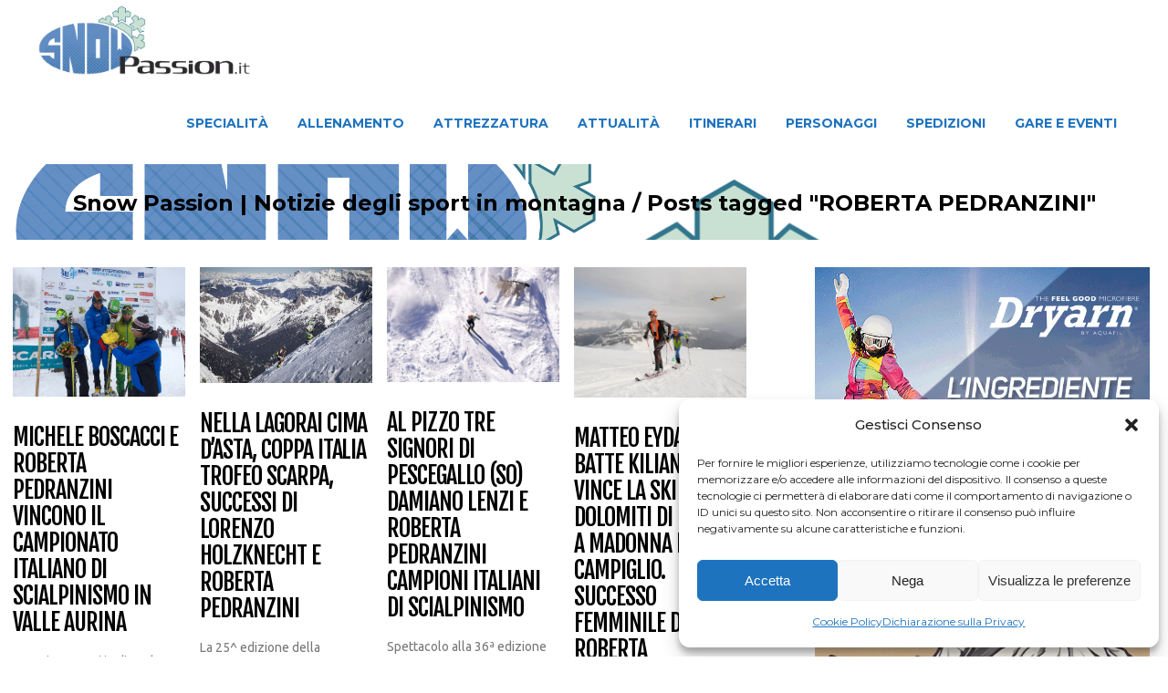

--- FILE ---
content_type: text/html; charset=UTF-8
request_url: https://snowpassion.it/tag/roberta-pedranzini/
body_size: 20725
content:
<!DOCTYPE html>
<html lang="it-IT">
<head>
    	
        <meta charset="UTF-8"/>
    	<meta name="format-detection" content="telephone=no">
        <link rel="profile" href="http://gmpg.org/xfn/11"/>
        <link rel="pingback" href="https://snowpassion.it/xmlrpc.php"/>

                <meta name="viewport" content="width=device-width,initial-scale=1,user-scalable=no">
        
	<title>ROBERTA PEDRANZINI &#8211; Snow Passion | Notizie degli sport in montagna</title>
<script type="application/javascript">var edgtCoreAjaxUrl = "https://snowpassion.it/wp-admin/admin-ajax.php"</script><script type="application/javascript">var EdgefAjaxUrl = "https://snowpassion.it/wp-admin/admin-ajax.php"</script><meta name='robots' content='max-image-preview:large' />
	<style>img:is([sizes="auto" i], [sizes^="auto," i]) { contain-intrinsic-size: 3000px 1500px }</style>
	<link rel='dns-prefetch' href='//fonts.googleapis.com' />
<link rel='dns-prefetch' href='//www.googletagmanager.com' />
<link rel="alternate" type="application/rss+xml" title="Snow Passion | Notizie degli sport in montagna &raquo; Feed" href="https://snowpassion.it/feed/" />
<link rel="alternate" type="application/rss+xml" title="Snow Passion | Notizie degli sport in montagna &raquo; Feed dei commenti" href="https://snowpassion.it/comments/feed/" />
<link rel="alternate" type="application/rss+xml" title="Snow Passion | Notizie degli sport in montagna &raquo; ROBERTA PEDRANZINI Feed del tag" href="https://snowpassion.it/tag/roberta-pedranzini/feed/" />
<script type="text/javascript">
/* <![CDATA[ */
window._wpemojiSettings = {"baseUrl":"https:\/\/s.w.org\/images\/core\/emoji\/15.0.3\/72x72\/","ext":".png","svgUrl":"https:\/\/s.w.org\/images\/core\/emoji\/15.0.3\/svg\/","svgExt":".svg","source":{"concatemoji":"https:\/\/snowpassion.it\/wp-includes\/js\/wp-emoji-release.min.js?ver=6.7.4"}};
/*! This file is auto-generated */
!function(i,n){var o,s,e;function c(e){try{var t={supportTests:e,timestamp:(new Date).valueOf()};sessionStorage.setItem(o,JSON.stringify(t))}catch(e){}}function p(e,t,n){e.clearRect(0,0,e.canvas.width,e.canvas.height),e.fillText(t,0,0);var t=new Uint32Array(e.getImageData(0,0,e.canvas.width,e.canvas.height).data),r=(e.clearRect(0,0,e.canvas.width,e.canvas.height),e.fillText(n,0,0),new Uint32Array(e.getImageData(0,0,e.canvas.width,e.canvas.height).data));return t.every(function(e,t){return e===r[t]})}function u(e,t,n){switch(t){case"flag":return n(e,"\ud83c\udff3\ufe0f\u200d\u26a7\ufe0f","\ud83c\udff3\ufe0f\u200b\u26a7\ufe0f")?!1:!n(e,"\ud83c\uddfa\ud83c\uddf3","\ud83c\uddfa\u200b\ud83c\uddf3")&&!n(e,"\ud83c\udff4\udb40\udc67\udb40\udc62\udb40\udc65\udb40\udc6e\udb40\udc67\udb40\udc7f","\ud83c\udff4\u200b\udb40\udc67\u200b\udb40\udc62\u200b\udb40\udc65\u200b\udb40\udc6e\u200b\udb40\udc67\u200b\udb40\udc7f");case"emoji":return!n(e,"\ud83d\udc26\u200d\u2b1b","\ud83d\udc26\u200b\u2b1b")}return!1}function f(e,t,n){var r="undefined"!=typeof WorkerGlobalScope&&self instanceof WorkerGlobalScope?new OffscreenCanvas(300,150):i.createElement("canvas"),a=r.getContext("2d",{willReadFrequently:!0}),o=(a.textBaseline="top",a.font="600 32px Arial",{});return e.forEach(function(e){o[e]=t(a,e,n)}),o}function t(e){var t=i.createElement("script");t.src=e,t.defer=!0,i.head.appendChild(t)}"undefined"!=typeof Promise&&(o="wpEmojiSettingsSupports",s=["flag","emoji"],n.supports={everything:!0,everythingExceptFlag:!0},e=new Promise(function(e){i.addEventListener("DOMContentLoaded",e,{once:!0})}),new Promise(function(t){var n=function(){try{var e=JSON.parse(sessionStorage.getItem(o));if("object"==typeof e&&"number"==typeof e.timestamp&&(new Date).valueOf()<e.timestamp+604800&&"object"==typeof e.supportTests)return e.supportTests}catch(e){}return null}();if(!n){if("undefined"!=typeof Worker&&"undefined"!=typeof OffscreenCanvas&&"undefined"!=typeof URL&&URL.createObjectURL&&"undefined"!=typeof Blob)try{var e="postMessage("+f.toString()+"("+[JSON.stringify(s),u.toString(),p.toString()].join(",")+"));",r=new Blob([e],{type:"text/javascript"}),a=new Worker(URL.createObjectURL(r),{name:"wpTestEmojiSupports"});return void(a.onmessage=function(e){c(n=e.data),a.terminate(),t(n)})}catch(e){}c(n=f(s,u,p))}t(n)}).then(function(e){for(var t in e)n.supports[t]=e[t],n.supports.everything=n.supports.everything&&n.supports[t],"flag"!==t&&(n.supports.everythingExceptFlag=n.supports.everythingExceptFlag&&n.supports[t]);n.supports.everythingExceptFlag=n.supports.everythingExceptFlag&&!n.supports.flag,n.DOMReady=!1,n.readyCallback=function(){n.DOMReady=!0}}).then(function(){return e}).then(function(){var e;n.supports.everything||(n.readyCallback(),(e=n.source||{}).concatemoji?t(e.concatemoji):e.wpemoji&&e.twemoji&&(t(e.twemoji),t(e.wpemoji)))}))}((window,document),window._wpemojiSettings);
/* ]]> */
</script>
<style id='wp-emoji-styles-inline-css' type='text/css'>

	img.wp-smiley, img.emoji {
		display: inline !important;
		border: none !important;
		box-shadow: none !important;
		height: 1em !important;
		width: 1em !important;
		margin: 0 0.07em !important;
		vertical-align: -0.1em !important;
		background: none !important;
		padding: 0 !important;
	}
</style>
<link rel='stylesheet' id='wp-block-library-css' href='https://snowpassion.it/wp-includes/css/dist/block-library/style.min.css?ver=6.7.4' type='text/css' media='all' />
<link rel='stylesheet' id='quads-style-css-css' href='https://snowpassion.it/wp-content/plugins/quick-adsense-reloaded/includes/gutenberg/dist/blocks.style.build.css?ver=2.0.86.1' type='text/css' media='all' />
<style id='classic-theme-styles-inline-css' type='text/css'>
/*! This file is auto-generated */
.wp-block-button__link{color:#fff;background-color:#32373c;border-radius:9999px;box-shadow:none;text-decoration:none;padding:calc(.667em + 2px) calc(1.333em + 2px);font-size:1.125em}.wp-block-file__button{background:#32373c;color:#fff;text-decoration:none}
</style>
<style id='global-styles-inline-css' type='text/css'>
:root{--wp--preset--aspect-ratio--square: 1;--wp--preset--aspect-ratio--4-3: 4/3;--wp--preset--aspect-ratio--3-4: 3/4;--wp--preset--aspect-ratio--3-2: 3/2;--wp--preset--aspect-ratio--2-3: 2/3;--wp--preset--aspect-ratio--16-9: 16/9;--wp--preset--aspect-ratio--9-16: 9/16;--wp--preset--color--black: #000000;--wp--preset--color--cyan-bluish-gray: #abb8c3;--wp--preset--color--white: #ffffff;--wp--preset--color--pale-pink: #f78da7;--wp--preset--color--vivid-red: #cf2e2e;--wp--preset--color--luminous-vivid-orange: #ff6900;--wp--preset--color--luminous-vivid-amber: #fcb900;--wp--preset--color--light-green-cyan: #7bdcb5;--wp--preset--color--vivid-green-cyan: #00d084;--wp--preset--color--pale-cyan-blue: #8ed1fc;--wp--preset--color--vivid-cyan-blue: #0693e3;--wp--preset--color--vivid-purple: #9b51e0;--wp--preset--gradient--vivid-cyan-blue-to-vivid-purple: linear-gradient(135deg,rgba(6,147,227,1) 0%,rgb(155,81,224) 100%);--wp--preset--gradient--light-green-cyan-to-vivid-green-cyan: linear-gradient(135deg,rgb(122,220,180) 0%,rgb(0,208,130) 100%);--wp--preset--gradient--luminous-vivid-amber-to-luminous-vivid-orange: linear-gradient(135deg,rgba(252,185,0,1) 0%,rgba(255,105,0,1) 100%);--wp--preset--gradient--luminous-vivid-orange-to-vivid-red: linear-gradient(135deg,rgba(255,105,0,1) 0%,rgb(207,46,46) 100%);--wp--preset--gradient--very-light-gray-to-cyan-bluish-gray: linear-gradient(135deg,rgb(238,238,238) 0%,rgb(169,184,195) 100%);--wp--preset--gradient--cool-to-warm-spectrum: linear-gradient(135deg,rgb(74,234,220) 0%,rgb(151,120,209) 20%,rgb(207,42,186) 40%,rgb(238,44,130) 60%,rgb(251,105,98) 80%,rgb(254,248,76) 100%);--wp--preset--gradient--blush-light-purple: linear-gradient(135deg,rgb(255,206,236) 0%,rgb(152,150,240) 100%);--wp--preset--gradient--blush-bordeaux: linear-gradient(135deg,rgb(254,205,165) 0%,rgb(254,45,45) 50%,rgb(107,0,62) 100%);--wp--preset--gradient--luminous-dusk: linear-gradient(135deg,rgb(255,203,112) 0%,rgb(199,81,192) 50%,rgb(65,88,208) 100%);--wp--preset--gradient--pale-ocean: linear-gradient(135deg,rgb(255,245,203) 0%,rgb(182,227,212) 50%,rgb(51,167,181) 100%);--wp--preset--gradient--electric-grass: linear-gradient(135deg,rgb(202,248,128) 0%,rgb(113,206,126) 100%);--wp--preset--gradient--midnight: linear-gradient(135deg,rgb(2,3,129) 0%,rgb(40,116,252) 100%);--wp--preset--font-size--small: 13px;--wp--preset--font-size--medium: 20px;--wp--preset--font-size--large: 36px;--wp--preset--font-size--x-large: 42px;--wp--preset--spacing--20: 0.44rem;--wp--preset--spacing--30: 0.67rem;--wp--preset--spacing--40: 1rem;--wp--preset--spacing--50: 1.5rem;--wp--preset--spacing--60: 2.25rem;--wp--preset--spacing--70: 3.38rem;--wp--preset--spacing--80: 5.06rem;--wp--preset--shadow--natural: 6px 6px 9px rgba(0, 0, 0, 0.2);--wp--preset--shadow--deep: 12px 12px 50px rgba(0, 0, 0, 0.4);--wp--preset--shadow--sharp: 6px 6px 0px rgba(0, 0, 0, 0.2);--wp--preset--shadow--outlined: 6px 6px 0px -3px rgba(255, 255, 255, 1), 6px 6px rgba(0, 0, 0, 1);--wp--preset--shadow--crisp: 6px 6px 0px rgba(0, 0, 0, 1);}:where(.is-layout-flex){gap: 0.5em;}:where(.is-layout-grid){gap: 0.5em;}body .is-layout-flex{display: flex;}.is-layout-flex{flex-wrap: wrap;align-items: center;}.is-layout-flex > :is(*, div){margin: 0;}body .is-layout-grid{display: grid;}.is-layout-grid > :is(*, div){margin: 0;}:where(.wp-block-columns.is-layout-flex){gap: 2em;}:where(.wp-block-columns.is-layout-grid){gap: 2em;}:where(.wp-block-post-template.is-layout-flex){gap: 1.25em;}:where(.wp-block-post-template.is-layout-grid){gap: 1.25em;}.has-black-color{color: var(--wp--preset--color--black) !important;}.has-cyan-bluish-gray-color{color: var(--wp--preset--color--cyan-bluish-gray) !important;}.has-white-color{color: var(--wp--preset--color--white) !important;}.has-pale-pink-color{color: var(--wp--preset--color--pale-pink) !important;}.has-vivid-red-color{color: var(--wp--preset--color--vivid-red) !important;}.has-luminous-vivid-orange-color{color: var(--wp--preset--color--luminous-vivid-orange) !important;}.has-luminous-vivid-amber-color{color: var(--wp--preset--color--luminous-vivid-amber) !important;}.has-light-green-cyan-color{color: var(--wp--preset--color--light-green-cyan) !important;}.has-vivid-green-cyan-color{color: var(--wp--preset--color--vivid-green-cyan) !important;}.has-pale-cyan-blue-color{color: var(--wp--preset--color--pale-cyan-blue) !important;}.has-vivid-cyan-blue-color{color: var(--wp--preset--color--vivid-cyan-blue) !important;}.has-vivid-purple-color{color: var(--wp--preset--color--vivid-purple) !important;}.has-black-background-color{background-color: var(--wp--preset--color--black) !important;}.has-cyan-bluish-gray-background-color{background-color: var(--wp--preset--color--cyan-bluish-gray) !important;}.has-white-background-color{background-color: var(--wp--preset--color--white) !important;}.has-pale-pink-background-color{background-color: var(--wp--preset--color--pale-pink) !important;}.has-vivid-red-background-color{background-color: var(--wp--preset--color--vivid-red) !important;}.has-luminous-vivid-orange-background-color{background-color: var(--wp--preset--color--luminous-vivid-orange) !important;}.has-luminous-vivid-amber-background-color{background-color: var(--wp--preset--color--luminous-vivid-amber) !important;}.has-light-green-cyan-background-color{background-color: var(--wp--preset--color--light-green-cyan) !important;}.has-vivid-green-cyan-background-color{background-color: var(--wp--preset--color--vivid-green-cyan) !important;}.has-pale-cyan-blue-background-color{background-color: var(--wp--preset--color--pale-cyan-blue) !important;}.has-vivid-cyan-blue-background-color{background-color: var(--wp--preset--color--vivid-cyan-blue) !important;}.has-vivid-purple-background-color{background-color: var(--wp--preset--color--vivid-purple) !important;}.has-black-border-color{border-color: var(--wp--preset--color--black) !important;}.has-cyan-bluish-gray-border-color{border-color: var(--wp--preset--color--cyan-bluish-gray) !important;}.has-white-border-color{border-color: var(--wp--preset--color--white) !important;}.has-pale-pink-border-color{border-color: var(--wp--preset--color--pale-pink) !important;}.has-vivid-red-border-color{border-color: var(--wp--preset--color--vivid-red) !important;}.has-luminous-vivid-orange-border-color{border-color: var(--wp--preset--color--luminous-vivid-orange) !important;}.has-luminous-vivid-amber-border-color{border-color: var(--wp--preset--color--luminous-vivid-amber) !important;}.has-light-green-cyan-border-color{border-color: var(--wp--preset--color--light-green-cyan) !important;}.has-vivid-green-cyan-border-color{border-color: var(--wp--preset--color--vivid-green-cyan) !important;}.has-pale-cyan-blue-border-color{border-color: var(--wp--preset--color--pale-cyan-blue) !important;}.has-vivid-cyan-blue-border-color{border-color: var(--wp--preset--color--vivid-cyan-blue) !important;}.has-vivid-purple-border-color{border-color: var(--wp--preset--color--vivid-purple) !important;}.has-vivid-cyan-blue-to-vivid-purple-gradient-background{background: var(--wp--preset--gradient--vivid-cyan-blue-to-vivid-purple) !important;}.has-light-green-cyan-to-vivid-green-cyan-gradient-background{background: var(--wp--preset--gradient--light-green-cyan-to-vivid-green-cyan) !important;}.has-luminous-vivid-amber-to-luminous-vivid-orange-gradient-background{background: var(--wp--preset--gradient--luminous-vivid-amber-to-luminous-vivid-orange) !important;}.has-luminous-vivid-orange-to-vivid-red-gradient-background{background: var(--wp--preset--gradient--luminous-vivid-orange-to-vivid-red) !important;}.has-very-light-gray-to-cyan-bluish-gray-gradient-background{background: var(--wp--preset--gradient--very-light-gray-to-cyan-bluish-gray) !important;}.has-cool-to-warm-spectrum-gradient-background{background: var(--wp--preset--gradient--cool-to-warm-spectrum) !important;}.has-blush-light-purple-gradient-background{background: var(--wp--preset--gradient--blush-light-purple) !important;}.has-blush-bordeaux-gradient-background{background: var(--wp--preset--gradient--blush-bordeaux) !important;}.has-luminous-dusk-gradient-background{background: var(--wp--preset--gradient--luminous-dusk) !important;}.has-pale-ocean-gradient-background{background: var(--wp--preset--gradient--pale-ocean) !important;}.has-electric-grass-gradient-background{background: var(--wp--preset--gradient--electric-grass) !important;}.has-midnight-gradient-background{background: var(--wp--preset--gradient--midnight) !important;}.has-small-font-size{font-size: var(--wp--preset--font-size--small) !important;}.has-medium-font-size{font-size: var(--wp--preset--font-size--medium) !important;}.has-large-font-size{font-size: var(--wp--preset--font-size--large) !important;}.has-x-large-font-size{font-size: var(--wp--preset--font-size--x-large) !important;}
:where(.wp-block-post-template.is-layout-flex){gap: 1.25em;}:where(.wp-block-post-template.is-layout-grid){gap: 1.25em;}
:where(.wp-block-columns.is-layout-flex){gap: 2em;}:where(.wp-block-columns.is-layout-grid){gap: 2em;}
:root :where(.wp-block-pullquote){font-size: 1.5em;line-height: 1.6;}
</style>
<link rel='stylesheet' id='cmplz-general-css' href='https://snowpassion.it/wp-content/plugins/complianz-gdpr/assets/css/cookieblocker.min.css?ver=1734085464' type='text/css' media='all' />
<link rel='stylesheet' id='freestyle-edge-default-style-css' href='https://snowpassion.it/wp-content/themes/freestyle/style.css?ver=6.7.4' type='text/css' media='all' />
<link rel='stylesheet' id='freestyle_edge_default_child_style-css' href='https://snowpassion.it/wp-content/themes/freestyle-child/style.css?ver=6.7.4' type='text/css' media='all' />
<link rel='stylesheet' id='freestyle-edge-modules-plugins-css' href='https://snowpassion.it/wp-content/themes/freestyle/assets/css/plugins.min.css?ver=6.7.4' type='text/css' media='all' />
<link rel='stylesheet' id='freestyle-edge_modules-css' href='https://snowpassion.it/wp-content/themes/freestyle/assets/css/modules.min.css?ver=6.7.4' type='text/css' media='all' />
<link rel='stylesheet' id='edgtf-font_awesome-css' href='https://snowpassion.it/wp-content/themes/freestyle/assets/css/font-awesome/css/font-awesome.min.css?ver=6.7.4' type='text/css' media='all' />
<link rel='stylesheet' id='edgtf-font_elegant-css' href='https://snowpassion.it/wp-content/themes/freestyle/assets/css/elegant-icons/style.min.css?ver=6.7.4' type='text/css' media='all' />
<link rel='stylesheet' id='edgtf-ion_icons-css' href='https://snowpassion.it/wp-content/themes/freestyle/assets/css/ion-icons/css/ionicons.min.css?ver=6.7.4' type='text/css' media='all' />
<link rel='stylesheet' id='edgtf-linea_icons-css' href='https://snowpassion.it/wp-content/themes/freestyle/assets/css/linea-icons/style.css?ver=6.7.4' type='text/css' media='all' />
<link rel='stylesheet' id='edgtf-linear_icons-css' href='https://snowpassion.it/wp-content/themes/freestyle/assets/css/linear-icons/style.css?ver=6.7.4' type='text/css' media='all' />
<link rel='stylesheet' id='edgtf-simple_line_icons-css' href='https://snowpassion.it/wp-content/themes/freestyle/assets/css/simple-line-icons/simple-line-icons.css?ver=6.7.4' type='text/css' media='all' />
<link rel='stylesheet' id='edgtf-dripicons-css' href='https://snowpassion.it/wp-content/themes/freestyle/assets/css/dripicons/dripicons.css?ver=6.7.4' type='text/css' media='all' />
<link rel='stylesheet' id='edgtf-ico_moon-css' href='https://snowpassion.it/wp-content/themes/freestyle/assets/css/icomoon/css/icomoon.css?ver=6.7.4' type='text/css' media='all' />
<link rel='stylesheet' id='freestyle-edge-blog-css' href='https://snowpassion.it/wp-content/themes/freestyle/assets/css/blog.min.css?ver=6.7.4' type='text/css' media='all' />
<link rel='stylesheet' id='mediaelement-css' href='https://snowpassion.it/wp-includes/js/mediaelement/mediaelementplayer-legacy.min.css?ver=4.2.17' type='text/css' media='all' />
<link rel='stylesheet' id='wp-mediaelement-css' href='https://snowpassion.it/wp-includes/js/mediaelement/wp-mediaelement.min.css?ver=6.7.4' type='text/css' media='all' />
<link rel='stylesheet' id='freestyle-edge-style-dynamic-css' href='https://snowpassion.it/wp-content/themes/freestyle/assets/css/style_dynamic_ms_id_3.css?ver=1715935083' type='text/css' media='all' />
<link rel='stylesheet' id='freestyle-edge-modules-responsive-css' href='https://snowpassion.it/wp-content/themes/freestyle/assets/css/modules-responsive.min.css?ver=6.7.4' type='text/css' media='all' />
<link rel='stylesheet' id='freestyle-edge-blog-responsive-css' href='https://snowpassion.it/wp-content/themes/freestyle/assets/css/blog-responsive.min.css?ver=6.7.4' type='text/css' media='all' />
<link rel='stylesheet' id='freestyle-edge-style-dynamic-responsive-css' href='https://snowpassion.it/wp-content/themes/freestyle/assets/css/style_dynamic_responsive_ms_id_3.css?ver=1715935083' type='text/css' media='all' />
<link rel='stylesheet' id='freestyle-edge-google-fonts-css' href='https://fonts.googleapis.com/css?family=Fjalla+One%3A100%2C100italic%2C200%2C200italic%2C300%2C300italic%2C400%2C400italic%2C500%2C500italic%2C600%2C600italic%2C700%2C700italic%2C800%2C800italic%2C900%2C900italic%7CMontserrat%3A100%2C100italic%2C200%2C200italic%2C300%2C300italic%2C400%2C400italic%2C500%2C500italic%2C600%2C600italic%2C700%2C700italic%2C800%2C800italic%2C900%2C900italic%7CUbuntu%3A100%2C100italic%2C200%2C200italic%2C300%2C300italic%2C400%2C400italic%2C500%2C500italic%2C600%2C600italic%2C700%2C700italic%2C800%2C800italic%2C900%2C900italic&#038;subset=latin%2Clatin-ext&#038;ver=1.0.0' type='text/css' media='all' />
<link rel='stylesheet' id='wp-featherlight-css' href='https://snowpassion.it/wp-content/plugins/wp-featherlight/css/wp-featherlight.min.css?ver=1.3.4' type='text/css' media='all' />
<style id='quads-styles-inline-css' type='text/css'>

    .quads-location ins.adsbygoogle {
        background: transparent !important;
    }
    .quads.quads_ad_container { display: grid; grid-template-columns: auto; grid-gap: 10px; padding: 10px; }
    .grid_image{animation: fadeIn 0.5s;-webkit-animation: fadeIn 0.5s;-moz-animation: fadeIn 0.5s;
        -o-animation: fadeIn 0.5s;-ms-animation: fadeIn 0.5s;}
    .quads-ad-label { font-size: 12px; text-align: center; color: #333;}
    .quads_click_impression { display: none;}
</style>
<script type="text/javascript" src="https://snowpassion.it/wp-includes/js/jquery/jquery.min.js?ver=3.7.1" id="jquery-core-js"></script>
<script type="text/javascript" src="https://snowpassion.it/wp-includes/js/jquery/jquery-migrate.min.js?ver=3.4.1" id="jquery-migrate-js"></script>
<script type="text/javascript" id="quads-tcf-2-scripts-js-extra">
/* <![CDATA[ */
var quads_tcf_2 = [];
/* ]]> */
</script>
<script type="text/javascript" src="https://snowpassion.it/wp-content/plugins/quick-adsense-reloaded/assets/js/tcf_2_integration.min.js?ver=2.0.86.1" id="quads-tcf-2-scripts-js"></script>
<script type="text/javascript" id="quads_ads_front-js-extra">
/* <![CDATA[ */
var quads_analytics = {"ajax_url":"https:\/\/snowpassion.it\/wp-admin\/admin-ajax.php","quads_front_nonce":"ffae9ca963"};
/* ]]> */
</script>
<script type="text/javascript" src="https://snowpassion.it/wp-content/plugins/quick-adsense-reloaded/assets/js/performance_tracking.min.js?ver=2.0.86.1" id="quads_ads_front-js"></script>
<link rel="https://api.w.org/" href="https://snowpassion.it/wp-json/" /><link rel="alternate" title="JSON" type="application/json" href="https://snowpassion.it/wp-json/wp/v2/tags/233" /><link rel="EditURI" type="application/rsd+xml" title="RSD" href="https://snowpassion.it/xmlrpc.php?rsd" />

<meta name="generator" content="Site Kit by Google 1.171.0" />			<style>.cmplz-hidden {
					display: none !important;
				}</style><script>document.cookie = 'quads_browser_width='+screen.width;</script><link rel="icon" href="https://snowpassion.it/wp-content/uploads/sites/3/2024/02/cropped-snow_passion-32x32.png" sizes="32x32" />
<link rel="icon" href="https://snowpassion.it/wp-content/uploads/sites/3/2024/02/cropped-snow_passion-192x192.png" sizes="192x192" />
<link rel="apple-touch-icon" href="https://snowpassion.it/wp-content/uploads/sites/3/2024/02/cropped-snow_passion-180x180.png" />
<meta name="msapplication-TileImage" content="https://snowpassion.it/wp-content/uploads/sites/3/2024/02/cropped-snow_passion-270x270.png" />
		<style type="text/css" id="wp-custom-css">
			footer .edgtf-footer-bottom-holder {
    width: 100%;
    background-color: #1c1c1c;
    vertical-align: middle;
    text-align: center;
    padding: 5px 0;
	  font-size: 12px;
}
footer .widget {
    color: #fff;
    margin-bottom: 5px;
}
p {
    margin: 0 0 0px;
}
.edgtf-sidebar .widget {
    margin-bottom: 25px;
    border: 0px solid #e3e3e3; */
    border-top: none;
    padding: 0 20px 15px;
    -webkit-box-sizing: border-box;
    -moz-box-sizing: border-box;
    box-sizing: border-box;
}
.edgtf-title .edgtf-title-holder .edgtf-breadcrumbs .edgtf-current {
    color: #000;!important
}
@media only screen and (max-width: 800px) {
    /* Nascondi il breadcrumb quando la larghezza dello schermo è inferiore a 768px (dimensione comune per i dispositivi mobili) */
    .edgtf-breadcrumbs {
        display: none;
    }
	    .edgtf-title-image {
        display: none;
    }
}
.edgtf-container-inner {
    width: 1900px;
    margin-left: 20px;
}
		</style>
		</head>

<body class="archive tag tag-roberta-pedranzini tag-233 edgt-core-1.3.1 wp-featherlight-captions freestyle child-child-ver-1.2.1 freestyle-ver-1.8  edgtf-blog-installed edgtf-header-standard edgtf-sticky-header-on-scroll-down-up edgtf-default-mobile-header edgtf-sticky-up-mobile-header edgtf-menu-item-first-level-bg-color edgtf-dropdown-default">


<div class="edgtf-wrapper">
    <div class="edgtf-wrapper-inner">
        
<header class="edgtf-page-header">
        <div class="edgtf-menu-area" style=";">
        			            <div class="edgtf-vertical-align-containers">
                <div class="edgtf-position-left">
                    <div class="edgtf-position-left-inner">
                        
<div class="edgtf-logo-wrapper">
    <a href="https://snowpassion.it/" style="height: 410px;">
        <img class="edgtf-normal-logo" src="//snowpassion.it/wp-content/uploads/sites/3/2024/02/snow_passion.png" alt="logo"/>
        <img class="edgtf-dark-logo" src="//snowpassion.it/wp-content/uploads/sites/3/2024/02/snow_passion.png" alt="dark logoo"/>        <img class="edgtf-light-logo" src="//snowpassion.it/wp-content/uploads/sites/3/2024/02/snow_passion.png" alt="light logo"/>    </a>
</div>

                    </div>
                </div>
                <div class="edgtf-position-right">
                    <div class="edgtf-position-right-inner">
                        
<nav class="edgtf-main-menu edgtf-drop-down edgtf-default-nav">
    <ul id="menu-snowpassionmenu" class="clearfix"><li id="nav-menu-item-18" class="menu-item menu-item-type-taxonomy menu-item-object-category menu-item-has-children edgtf-has-sub edgtf-menu-narrow edgtf-wide-background"><a href="https://snowpassion.it/categoria/specialita/"><span class="edgtf-item-outer"><span class="edgtf-item-inner"><span class="edgtf-item-text " >Specialità</span></span><span class="plus"></span></span></a>
<div class="edgtf-menu-second"><div class="edgtf-menu-inner"><ul>
	<li id="nav-menu-item-19" class="menu-item menu-item-type-taxonomy menu-item-object-category edgtf-wide-background"><a href="https://snowpassion.it/categoria/specialita/racchette-da-neve/"><span class="edgtf-item-outer"><span class="edgtf-item-inner"><span class="edgtf-item-text " >Racchette da neve</span></span><span class="plus"></span></span></a></li>
	<li id="nav-menu-item-20" class="menu-item menu-item-type-taxonomy menu-item-object-category edgtf-wide-background"><a href="https://snowpassion.it/categoria/specialita/sci/"><span class="edgtf-item-outer"><span class="edgtf-item-inner"><span class="edgtf-item-text " >Sci</span></span><span class="plus"></span></span></a></li>
	<li id="nav-menu-item-22" class="menu-item menu-item-type-taxonomy menu-item-object-category edgtf-wide-background"><a href="https://snowpassion.it/categoria/specialita/sci-freeride-e-freestyle/"><span class="edgtf-item-outer"><span class="edgtf-item-inner"><span class="edgtf-item-text " >Sci freeride e freestyle</span></span><span class="plus"></span></span></a></li>
	<li id="nav-menu-item-23" class="menu-item menu-item-type-taxonomy menu-item-object-category edgtf-wide-background"><a href="https://snowpassion.it/categoria/specialita/scialpinismo/"><span class="edgtf-item-outer"><span class="edgtf-item-inner"><span class="edgtf-item-text " >Scialpinismo</span></span><span class="plus"></span></span></a></li>
	<li id="nav-menu-item-21" class="menu-item menu-item-type-taxonomy menu-item-object-category edgtf-wide-background"><a href="https://snowpassion.it/categoria/specialita/sci-di-fondo/"><span class="edgtf-item-outer"><span class="edgtf-item-inner"><span class="edgtf-item-text " >Sci di Fondo</span></span><span class="plus"></span></span></a></li>
	<li id="nav-menu-item-24" class="menu-item menu-item-type-taxonomy menu-item-object-category edgtf-wide-background"><a href="https://snowpassion.it/categoria/specialita/snowboard/"><span class="edgtf-item-outer"><span class="edgtf-item-inner"><span class="edgtf-item-text " >Snowboard</span></span><span class="plus"></span></span></a></li>
	<li id="nav-menu-item-25" class="menu-item menu-item-type-taxonomy menu-item-object-category edgtf-wide-background"><a href="https://snowpassion.it/categoria/specialita/snowboard-freeride/"><span class="edgtf-item-outer"><span class="edgtf-item-inner"><span class="edgtf-item-text " >Snowboard Freeride</span></span><span class="plus"></span></span></a></li>
	<li id="nav-menu-item-26" class="menu-item menu-item-type-taxonomy menu-item-object-category edgtf-wide-background"><a href="https://snowpassion.it/categoria/specialita/snowboard-freestyle/"><span class="edgtf-item-outer"><span class="edgtf-item-inner"><span class="edgtf-item-text " >Snowboard Freestyle</span></span><span class="plus"></span></span></a></li>
	<li id="nav-menu-item-27" class="menu-item menu-item-type-taxonomy menu-item-object-category edgtf-wide-background"><a href="https://snowpassion.it/categoria/specialita/snowboard-alpinismo/"><span class="edgtf-item-outer"><span class="edgtf-item-inner"><span class="edgtf-item-text " >Snowboard-Alpinismo</span></span><span class="plus"></span></span></a></li>
</ul></div></div>
</li>
<li id="nav-menu-item-12" class="menu-item menu-item-type-taxonomy menu-item-object-category edgtf-menu-narrow edgtf-wide-background"><a href="https://snowpassion.it/categoria/allenamento-montagna/"><span class="edgtf-item-outer"><span class="edgtf-item-inner"><span class="edgtf-item-text " >Allenamento</span></span><span class="plus"></span></span></a></li>
<li id="nav-menu-item-13" class="menu-item menu-item-type-taxonomy menu-item-object-category edgtf-menu-narrow edgtf-wide-background"><a href="https://snowpassion.it/categoria/attrezzatura-montagna/"><span class="edgtf-item-outer"><span class="edgtf-item-inner"><span class="edgtf-item-text " >Attrezzatura</span></span><span class="plus"></span></span></a></li>
<li id="nav-menu-item-14" class="menu-item menu-item-type-taxonomy menu-item-object-category edgtf-menu-narrow edgtf-wide-background"><a href="https://snowpassion.it/categoria/attualita-montagna/"><span class="edgtf-item-outer"><span class="edgtf-item-inner"><span class="edgtf-item-text " >Attualità</span></span><span class="plus"></span></span></a></li>
<li id="nav-menu-item-16" class="menu-item menu-item-type-taxonomy menu-item-object-category edgtf-menu-narrow edgtf-wide-background"><a href="https://snowpassion.it/categoria/itinerari-montagna/"><span class="edgtf-item-outer"><span class="edgtf-item-inner"><span class="edgtf-item-text " >Itinerari</span></span><span class="plus"></span></span></a></li>
<li id="nav-menu-item-17" class="menu-item menu-item-type-taxonomy menu-item-object-category edgtf-menu-narrow edgtf-wide-background"><a href="https://snowpassion.it/categoria/personaggi-montagna/"><span class="edgtf-item-outer"><span class="edgtf-item-inner"><span class="edgtf-item-text " >Personaggi</span></span><span class="plus"></span></span></a></li>
<li id="nav-menu-item-29" class="menu-item menu-item-type-taxonomy menu-item-object-category edgtf-menu-narrow edgtf-wide-background"><a href="https://snowpassion.it/categoria/viaggi-e-spedizioni-montagna/"><span class="edgtf-item-outer"><span class="edgtf-item-inner"><span class="edgtf-item-text " >Spedizioni</span></span><span class="plus"></span></span></a></li>
<li id="nav-menu-item-15" class="menu-item menu-item-type-taxonomy menu-item-object-category edgtf-menu-narrow edgtf-wide-background"><a href="https://snowpassion.it/categoria/gare-e-eventi-montagna/"><span class="edgtf-item-outer"><span class="edgtf-item-inner"><span class="edgtf-item-text " >Gare e Eventi</span></span><span class="plus"></span></span></a></li>
</ul></nav>

                                            </div>
                </div>
            </div>
            </div>
        
<div class="edgtf-sticky-header">
        <div class="edgtf-sticky-holder">
            <div class="edgtf-grid">
                        <div class=" edgtf-vertical-align-containers">
                <div class="edgtf-position-left">
                    <div class="edgtf-position-left-inner">
                        
<div class="edgtf-logo-wrapper">
    <a href="https://snowpassion.it/" style="height: 410px;">
        <img class="edgtf-normal-logo" src="//snowpassion.it/wp-content/uploads/sites/3/2024/02/snow_passion.png" alt="logo"/>
        <img class="edgtf-dark-logo" src="//snowpassion.it/wp-content/uploads/sites/3/2024/02/snow_passion.png" alt="dark logoo"/>        <img class="edgtf-light-logo" src="//snowpassion.it/wp-content/uploads/sites/3/2024/02/snow_passion.png" alt="light logo"/>    </a>
</div>

                    </div>
                </div>
                <div class="edgtf-position-right">
                    <div class="edgtf-position-right-inner">
                        
<nav class="edgtf-main-menu edgtf-drop-down edgtf-sticky-nav">
    <ul id="menu-snowpassionmenu-1" class="clearfix"><li id="sticky-nav-menu-item-18" class="menu-item menu-item-type-taxonomy menu-item-object-category menu-item-has-children edgtf-has-sub edgtf-menu-narrow edgtf-wide-background"><a href="https://snowpassion.it/categoria/specialita/"><span class="edgtf-item-outer"><span class="edgtf-item-inner"><span class="edgtf-item-text " >Specialità</span></span><span class="plus"></span></span></a>
<div class="edgtf-menu-second"><div class="edgtf-menu-inner"><ul>
	<li id="sticky-nav-menu-item-19" class="menu-item menu-item-type-taxonomy menu-item-object-category edgtf-wide-background"><a href="https://snowpassion.it/categoria/specialita/racchette-da-neve/"><span class="edgtf-item-outer"><span class="edgtf-item-inner"><span class="edgtf-item-text " >Racchette da neve</span></span><span class="plus"></span></span></a></li>
	<li id="sticky-nav-menu-item-20" class="menu-item menu-item-type-taxonomy menu-item-object-category edgtf-wide-background"><a href="https://snowpassion.it/categoria/specialita/sci/"><span class="edgtf-item-outer"><span class="edgtf-item-inner"><span class="edgtf-item-text " >Sci</span></span><span class="plus"></span></span></a></li>
	<li id="sticky-nav-menu-item-22" class="menu-item menu-item-type-taxonomy menu-item-object-category edgtf-wide-background"><a href="https://snowpassion.it/categoria/specialita/sci-freeride-e-freestyle/"><span class="edgtf-item-outer"><span class="edgtf-item-inner"><span class="edgtf-item-text " >Sci freeride e freestyle</span></span><span class="plus"></span></span></a></li>
	<li id="sticky-nav-menu-item-23" class="menu-item menu-item-type-taxonomy menu-item-object-category edgtf-wide-background"><a href="https://snowpassion.it/categoria/specialita/scialpinismo/"><span class="edgtf-item-outer"><span class="edgtf-item-inner"><span class="edgtf-item-text " >Scialpinismo</span></span><span class="plus"></span></span></a></li>
	<li id="sticky-nav-menu-item-21" class="menu-item menu-item-type-taxonomy menu-item-object-category edgtf-wide-background"><a href="https://snowpassion.it/categoria/specialita/sci-di-fondo/"><span class="edgtf-item-outer"><span class="edgtf-item-inner"><span class="edgtf-item-text " >Sci di Fondo</span></span><span class="plus"></span></span></a></li>
	<li id="sticky-nav-menu-item-24" class="menu-item menu-item-type-taxonomy menu-item-object-category edgtf-wide-background"><a href="https://snowpassion.it/categoria/specialita/snowboard/"><span class="edgtf-item-outer"><span class="edgtf-item-inner"><span class="edgtf-item-text " >Snowboard</span></span><span class="plus"></span></span></a></li>
	<li id="sticky-nav-menu-item-25" class="menu-item menu-item-type-taxonomy menu-item-object-category edgtf-wide-background"><a href="https://snowpassion.it/categoria/specialita/snowboard-freeride/"><span class="edgtf-item-outer"><span class="edgtf-item-inner"><span class="edgtf-item-text " >Snowboard Freeride</span></span><span class="plus"></span></span></a></li>
	<li id="sticky-nav-menu-item-26" class="menu-item menu-item-type-taxonomy menu-item-object-category edgtf-wide-background"><a href="https://snowpassion.it/categoria/specialita/snowboard-freestyle/"><span class="edgtf-item-outer"><span class="edgtf-item-inner"><span class="edgtf-item-text " >Snowboard Freestyle</span></span><span class="plus"></span></span></a></li>
	<li id="sticky-nav-menu-item-27" class="menu-item menu-item-type-taxonomy menu-item-object-category edgtf-wide-background"><a href="https://snowpassion.it/categoria/specialita/snowboard-alpinismo/"><span class="edgtf-item-outer"><span class="edgtf-item-inner"><span class="edgtf-item-text " >Snowboard-Alpinismo</span></span><span class="plus"></span></span></a></li>
</ul></div></div>
</li>
<li id="sticky-nav-menu-item-12" class="menu-item menu-item-type-taxonomy menu-item-object-category edgtf-menu-narrow edgtf-wide-background"><a href="https://snowpassion.it/categoria/allenamento-montagna/"><span class="edgtf-item-outer"><span class="edgtf-item-inner"><span class="edgtf-item-text " >Allenamento</span></span><span class="plus"></span></span></a></li>
<li id="sticky-nav-menu-item-13" class="menu-item menu-item-type-taxonomy menu-item-object-category edgtf-menu-narrow edgtf-wide-background"><a href="https://snowpassion.it/categoria/attrezzatura-montagna/"><span class="edgtf-item-outer"><span class="edgtf-item-inner"><span class="edgtf-item-text " >Attrezzatura</span></span><span class="plus"></span></span></a></li>
<li id="sticky-nav-menu-item-14" class="menu-item menu-item-type-taxonomy menu-item-object-category edgtf-menu-narrow edgtf-wide-background"><a href="https://snowpassion.it/categoria/attualita-montagna/"><span class="edgtf-item-outer"><span class="edgtf-item-inner"><span class="edgtf-item-text " >Attualità</span></span><span class="plus"></span></span></a></li>
<li id="sticky-nav-menu-item-16" class="menu-item menu-item-type-taxonomy menu-item-object-category edgtf-menu-narrow edgtf-wide-background"><a href="https://snowpassion.it/categoria/itinerari-montagna/"><span class="edgtf-item-outer"><span class="edgtf-item-inner"><span class="edgtf-item-text " >Itinerari</span></span><span class="plus"></span></span></a></li>
<li id="sticky-nav-menu-item-17" class="menu-item menu-item-type-taxonomy menu-item-object-category edgtf-menu-narrow edgtf-wide-background"><a href="https://snowpassion.it/categoria/personaggi-montagna/"><span class="edgtf-item-outer"><span class="edgtf-item-inner"><span class="edgtf-item-text " >Personaggi</span></span><span class="plus"></span></span></a></li>
<li id="sticky-nav-menu-item-29" class="menu-item menu-item-type-taxonomy menu-item-object-category edgtf-menu-narrow edgtf-wide-background"><a href="https://snowpassion.it/categoria/viaggi-e-spedizioni-montagna/"><span class="edgtf-item-outer"><span class="edgtf-item-inner"><span class="edgtf-item-text " >Spedizioni</span></span><span class="plus"></span></span></a></li>
<li id="sticky-nav-menu-item-15" class="menu-item menu-item-type-taxonomy menu-item-object-category edgtf-menu-narrow edgtf-wide-background"><a href="https://snowpassion.it/categoria/gare-e-eventi-montagna/"><span class="edgtf-item-outer"><span class="edgtf-item-inner"><span class="edgtf-item-text " >Gare e Eventi</span></span><span class="plus"></span></span></a></li>
</ul></nav>

                    </div>
                </div>
            </div>
                    </div>
            </div>
</div>

</header>


<header class="edgtf-mobile-header">
    <div class="edgtf-mobile-header-inner">
                <div class="edgtf-mobile-header-holder">
            <div class="edgtf-grid">
                <div class="edgtf-vertical-align-containers">
                                            <div class="edgtf-mobile-menu-opener">
                            <a href="javascript:void(0)">
                    <span class="edgtf-mobile-opener-icon-holder">
                        <i class="edgtf-icon-font-awesome fa fa-bars " ></i>                    </span>
                            </a>
                        </div>
                                                                <div class="edgtf-position-center">
                            <div class="edgtf-position-center-inner">
                                
<div class="edgtf-mobile-logo-wrapper">
    <a href="https://snowpassion.it/" style="height: 410px">
        <img src="//snowpassion.it/wp-content/uploads/sites/3/2024/02/snow_passion.png" alt="mobile logo"/>
    </a>
</div>

                            </div>
                        </div>
                                        <div class="edgtf-position-right">
                        <div class="edgtf-position-right-inner">
                                                    </div>
                    </div>
                </div> <!-- close .edgtf-vertical-align-containers -->
            </div>
        </div>
        
	<nav class="edgtf-mobile-nav">
		<div class="edgtf-grid">
			<ul id="menu-snowpassionmenu-2" class=""><li id="mobile-menu-item-18" class="menu-item menu-item-type-taxonomy menu-item-object-category menu-item-has-children  edgtf-has-sub"><a href="https://snowpassion.it/categoria/specialita/" class=""><span>Specialità</span></a><span class="mobile_arrow"><i class="edgtf-sub-arrow fa fa-angle-right"></i><i class="fa fa-angle-down"></i></span>
<ul class="sub_menu">
	<li id="mobile-menu-item-19" class="menu-item menu-item-type-taxonomy menu-item-object-category "><a href="https://snowpassion.it/categoria/specialita/racchette-da-neve/" class=""><span>Racchette da neve</span></a></li>
	<li id="mobile-menu-item-20" class="menu-item menu-item-type-taxonomy menu-item-object-category "><a href="https://snowpassion.it/categoria/specialita/sci/" class=""><span>Sci</span></a></li>
	<li id="mobile-menu-item-22" class="menu-item menu-item-type-taxonomy menu-item-object-category "><a href="https://snowpassion.it/categoria/specialita/sci-freeride-e-freestyle/" class=""><span>Sci freeride e freestyle</span></a></li>
	<li id="mobile-menu-item-23" class="menu-item menu-item-type-taxonomy menu-item-object-category "><a href="https://snowpassion.it/categoria/specialita/scialpinismo/" class=""><span>Scialpinismo</span></a></li>
	<li id="mobile-menu-item-21" class="menu-item menu-item-type-taxonomy menu-item-object-category "><a href="https://snowpassion.it/categoria/specialita/sci-di-fondo/" class=""><span>Sci di Fondo</span></a></li>
	<li id="mobile-menu-item-24" class="menu-item menu-item-type-taxonomy menu-item-object-category "><a href="https://snowpassion.it/categoria/specialita/snowboard/" class=""><span>Snowboard</span></a></li>
	<li id="mobile-menu-item-25" class="menu-item menu-item-type-taxonomy menu-item-object-category "><a href="https://snowpassion.it/categoria/specialita/snowboard-freeride/" class=""><span>Snowboard Freeride</span></a></li>
	<li id="mobile-menu-item-26" class="menu-item menu-item-type-taxonomy menu-item-object-category "><a href="https://snowpassion.it/categoria/specialita/snowboard-freestyle/" class=""><span>Snowboard Freestyle</span></a></li>
	<li id="mobile-menu-item-27" class="menu-item menu-item-type-taxonomy menu-item-object-category "><a href="https://snowpassion.it/categoria/specialita/snowboard-alpinismo/" class=""><span>Snowboard-Alpinismo</span></a></li>
</ul>
</li>
<li id="mobile-menu-item-12" class="menu-item menu-item-type-taxonomy menu-item-object-category "><a href="https://snowpassion.it/categoria/allenamento-montagna/" class=""><span>Allenamento</span></a></li>
<li id="mobile-menu-item-13" class="menu-item menu-item-type-taxonomy menu-item-object-category "><a href="https://snowpassion.it/categoria/attrezzatura-montagna/" class=""><span>Attrezzatura</span></a></li>
<li id="mobile-menu-item-14" class="menu-item menu-item-type-taxonomy menu-item-object-category "><a href="https://snowpassion.it/categoria/attualita-montagna/" class=""><span>Attualità</span></a></li>
<li id="mobile-menu-item-16" class="menu-item menu-item-type-taxonomy menu-item-object-category "><a href="https://snowpassion.it/categoria/itinerari-montagna/" class=""><span>Itinerari</span></a></li>
<li id="mobile-menu-item-17" class="menu-item menu-item-type-taxonomy menu-item-object-category "><a href="https://snowpassion.it/categoria/personaggi-montagna/" class=""><span>Personaggi</span></a></li>
<li id="mobile-menu-item-29" class="menu-item menu-item-type-taxonomy menu-item-object-category "><a href="https://snowpassion.it/categoria/viaggi-e-spedizioni-montagna/" class=""><span>Spedizioni</span></a></li>
<li id="mobile-menu-item-15" class="menu-item menu-item-type-taxonomy menu-item-object-category "><a href="https://snowpassion.it/categoria/gare-e-eventi-montagna/" class=""><span>Gare e Eventi</span></a></li>
</ul>		</div>
	</nav>

    </div>
</header> <!-- close .edgtf-mobile-header -->



                    <a id='edgtf-back-to-top'  href='#'>
                <span class="edgtf-icon-stack">
                     <span aria-hidden="true" class="edgtf-icon-font-elegant arrow_up  " ></span>                </span>
                <span class="edgtf-icon-stack">
                     <span aria-hidden="true" class="edgtf-icon-font-elegant arrow_up  " ></span>                </span>
            </a>
                
        <div class="edgtf-content" >
            <div class="edgtf-content-inner">
    <div class="edgtf-title edgtf-breadcrumb-type edgtf-preload-background edgtf-has-background edgtf-has-responsive-background edgtf-content-center-alignment edgtf-title-large-text-size edgtf-animation-right-left edgtf-title-image-responsive edgtf-title-full-width" style="height:100px;" data-height="100" >
        <div class="edgtf-title-image"><img src="//snowpassion.it/wp-content/uploads/sites/3/2024/04/snow_passion_title_2.png" alt="&nbsp;" /> </div>
        <div class="edgtf-title-holder" >
            <div class="edgtf-container clearfix">
                <div class="edgtf-container-inner">
                    <div class="edgtf-title-subtitle-holder" style="">
                        <div class="edgtf-title-subtitle-holder-inner">
                                                        <div class="edgtf-breadcrumbs-holder"> <div class="edgtf-breadcrumbs"><div class="edgtf-breadcrumbs-inner"><a href="https://snowpassion.it/">Snow Passion | Notizie degli sport in montagna</a><span class="edgtf-delimiter">&nbsp;/&nbsp;</span><span class="edgtf-current">Posts tagged "ROBERTA PEDRANZINI"</span></div></div></div>
                                                    </div>
                    </div>
                </div>
            </div>
        </div>
    </div>

<div class="edgtf-full-width">
	<div class="edgtf-full-width-inner">
			<div class="edgtf-two-columns-66-33 clearfix">
		<div class="edgtf-column1 edgtf-content-left-from-sidebar">
			<div class="edgtf-column-inner">
				<div class="edgtf-blog-holder edgtf-blog-type-masonry edgtf-masonry-full-width edgtf-masonry-pagination-load-more">
	<div class="edgtf-blog-masonry-grid-sizer"></div>
	<div class="edgtf-blog-masonry-grid-gutter"></div>
	<article id="post-2964" class="post-2964 post type-post status-publish format-standard has-post-thumbnail hentry category-gare-e-eventi-montagna category-scialpinismo tag-campionato-italiano-di-scialpinismo tag-michele-boscacci tag-roberta-pedranzini tag-valle-aurina">
	<div class="edgtf-post-content">
			<div class="edgtf-post-image">
		<a href="https://snowpassion.it/news/michele-boscacci-e-roberta-pedranzini-vincono-il-campionato-italiano-di-scialpinismo-valle-aurina/" title="Michele Boscacci e Roberta Pedranzini vincono il Campionato Italiano di scialpinismo in Valle Aurina">
			<img width="1200" height="900" src="https://snowpassion.it/wp-content/uploads/sites/3/2024/02/Podio-maschile-Campionati-Italiani-scialpinismo-Valle-Aurina-foto-organizzazione.jpg" class="attachment-full size-full wp-post-image" alt="" decoding="async" fetchpriority="high" srcset="https://snowpassion.it/wp-content/uploads/sites/3/2024/02/Podio-maschile-Campionati-Italiani-scialpinismo-Valle-Aurina-foto-organizzazione.jpg 1200w, https://snowpassion.it/wp-content/uploads/sites/3/2024/02/Podio-maschile-Campionati-Italiani-scialpinismo-Valle-Aurina-foto-organizzazione-300x225.jpg 300w, https://snowpassion.it/wp-content/uploads/sites/3/2024/02/Podio-maschile-Campionati-Italiani-scialpinismo-Valle-Aurina-foto-organizzazione-1024x768.jpg 1024w, https://snowpassion.it/wp-content/uploads/sites/3/2024/02/Podio-maschile-Campionati-Italiani-scialpinismo-Valle-Aurina-foto-organizzazione-768x576.jpg 768w, https://snowpassion.it/wp-content/uploads/sites/3/2024/02/Podio-maschile-Campionati-Italiani-scialpinismo-Valle-Aurina-foto-organizzazione-800x600.jpg 800w" sizes="(max-width: 1200px) 100vw, 1200px" />		</a>
	</div>
		<div class="edgtf-post-text">
			<div class="edgtf-post-text-inner">
				<h3 class="edgtf-post-title">
	<a href="https://snowpassion.it/news/michele-boscacci-e-roberta-pedranzini-vincono-il-campionato-italiano-di-scialpinismo-valle-aurina/" title="Michele Boscacci e Roberta Pedranzini vincono il Campionato Italiano di scialpinismo in Valle Aurina">Michele Boscacci e Roberta Pedranzini vincono il Campionato Italiano di scialpinismo in Valle Aurina</a>
</h3>
				<p class="edgtf-post-excerpt">Dopo i successi in dicembre a Madonna di Campiglio nella vertical e nella staffetta, Michele Boscacci, 25enne atleta del CS...</p>				
				<div class="edgtf-post-info-bottom">
					<div class="edgtf-post-info-bottom-left">
						<div class="edgtf-post-info-date">
			Gennaio 10, 2016	</div><div class="edgtf-post-info-comments-holder"><a class="edgtf-post-info-comments" href="https://snowpassion.it/news/michele-boscacci-e-roberta-pedranzini-vincono-il-campionato-italiano-di-scialpinismo-valle-aurina/#respond" target="_self"><span class="icon_comment_alt"></span>0</a></div><div class="edgtf-blog-like">
	<a href="#" class="edgtf-like" id="edgtf-like-2964-421" title="Like this" data-post-id="2964"><i class="icon_heart_alt"></i><span>0</span><input type="hidden" id="edgtf_like_nonce_2964" name="edgtf_like_nonce_2964" value="e8546a568d" /><input type="hidden" name="_wp_http_referer" value="/tag/roberta-pedranzini/" /></a></div>					</div>
					<div class="edgtf-post-info-bottom-right">
						<a href="https://snowpassion.it/news/michele-boscacci-e-roberta-pedranzini-vincono-il-campionato-italiano-di-scialpinismo-valle-aurina/" target="_self"  class="edgtf-btn edgtf-btn-large edgtf-btn-transparent edgtf-blog-btn-read-more"  >			<span class="edgtf-btn-text">Read More</span>	    </a>					</div>
				</div>
			</div>
		</div>
	</div>
</article><article id="post-2699" class="post-2699 post type-post status-publish format-standard has-post-thumbnail hentry category-gare-e-eventi-montagna category-sci category-scialpinismo tag-coppa-italia-trofeo-scarpa-2 tag-lorenzo-holzknecht tag-nella-lagorai-cima-dasta tag-roberta-pedranzini">
	<div class="edgtf-post-content">
			<div class="edgtf-post-image">
		<a href="https://snowpassion.it/news/lagorai-cima-d-asta-coppa-italia-trofeo-scarpa-successi-lorenzo-holzknecht-roberta-pedranzini-3/" title="Nella Lagorai Cima d’Asta, Coppa Italia Trofeo Scarpa, successi di Lorenzo Holzknecht e Roberta Pedranzini">
			<img width="640" height="427" src="https://snowpassion.it/wp-content/uploads/sites/3/2024/02/Lagorai_Cima_dAsta_2015_foto_Selvatico.jpg" class="attachment-full size-full wp-post-image" alt="" decoding="async" srcset="https://snowpassion.it/wp-content/uploads/sites/3/2024/02/Lagorai_Cima_dAsta_2015_foto_Selvatico.jpg 640w, https://snowpassion.it/wp-content/uploads/sites/3/2024/02/Lagorai_Cima_dAsta_2015_foto_Selvatico-300x200.jpg 300w" sizes="(max-width: 640px) 100vw, 640px" />		</a>
	</div>
		<div class="edgtf-post-text">
			<div class="edgtf-post-text-inner">
				<h3 class="edgtf-post-title">
	<a href="https://snowpassion.it/news/lagorai-cima-d-asta-coppa-italia-trofeo-scarpa-successi-lorenzo-holzknecht-roberta-pedranzini-3/" title="Nella Lagorai Cima d’Asta, Coppa Italia Trofeo Scarpa, successi di Lorenzo Holzknecht e Roberta Pedranzini">Nella Lagorai Cima d’Asta, Coppa Italia Trofeo Scarpa, successi di Lorenzo Holzknecht e Roberta Pedranzini</a>
</h3>
				<p class="edgtf-post-excerpt">La 25^ edizione della Scialpinistica Lagorai Cima d’Asta, valida come prova di Coppa Italia Trofeo Scarpa, si è corsa in...</p>				
				<div class="edgtf-post-info-bottom">
					<div class="edgtf-post-info-bottom-left">
						<div class="edgtf-post-info-date">
			Marzo 8, 2015	</div><div class="edgtf-post-info-comments-holder"><a class="edgtf-post-info-comments" href="https://snowpassion.it/news/lagorai-cima-d-asta-coppa-italia-trofeo-scarpa-successi-lorenzo-holzknecht-roberta-pedranzini-3/#respond" target="_self"><span class="icon_comment_alt"></span>0</a></div><div class="edgtf-blog-like">
	<a href="#" class="edgtf-like" id="edgtf-like-2699-867" title="Like this" data-post-id="2699"><i class="icon_heart_alt"></i><span>0</span><input type="hidden" id="edgtf_like_nonce_2699" name="edgtf_like_nonce_2699" value="400ea23b8d" /><input type="hidden" name="_wp_http_referer" value="/tag/roberta-pedranzini/" /></a></div>					</div>
					<div class="edgtf-post-info-bottom-right">
						<a href="https://snowpassion.it/news/lagorai-cima-d-asta-coppa-italia-trofeo-scarpa-successi-lorenzo-holzknecht-roberta-pedranzini-3/" target="_self"  class="edgtf-btn edgtf-btn-large edgtf-btn-transparent edgtf-blog-btn-read-more"  >			<span class="edgtf-btn-text">Read More</span>	    </a>					</div>
				</div>
			</div>
		</div>
	</div>
</article><article id="post-2591" class="post-2591 post type-post status-publish format-standard has-post-thumbnail hentry category-gare-e-eventi-montagna category-sci category-scialpinismo tag-campionati-italiani-di-scialpinismo tag-damiano-lenzi tag-pescegallo tag-pizzo-tre-signori tag-roberta-pedranzini">
	<div class="edgtf-post-content">
			<div class="edgtf-post-image">
		<a href="https://snowpassion.it/news/pizzo-tre-signori-pescegallo-so-damiano-lenzi-roberta-pedranzini-campioni-italiani-scialpinismo/" title="Al Pizzo Tre Signori di Pescegallo (SO) Damiano Lenzi e Roberta Pedranzini Campioni Italiani di scialpinismo">
			<img width="800" height="533" src="https://snowpassion.it/wp-content/uploads/sites/3/2024/02/Boscacci-1.jpg" class="attachment-full size-full wp-post-image" alt="" decoding="async" srcset="https://snowpassion.it/wp-content/uploads/sites/3/2024/02/Boscacci-1.jpg 800w, https://snowpassion.it/wp-content/uploads/sites/3/2024/02/Boscacci-1-300x200.jpg 300w, https://snowpassion.it/wp-content/uploads/sites/3/2024/02/Boscacci-1-768x512.jpg 768w" sizes="(max-width: 800px) 100vw, 800px" />		</a>
	</div>
		<div class="edgtf-post-text">
			<div class="edgtf-post-text-inner">
				<h3 class="edgtf-post-title">
	<a href="https://snowpassion.it/news/pizzo-tre-signori-pescegallo-so-damiano-lenzi-roberta-pedranzini-campioni-italiani-scialpinismo/" title="Al Pizzo Tre Signori di Pescegallo (SO) Damiano Lenzi e Roberta Pedranzini Campioni Italiani di scialpinismo">Al Pizzo Tre Signori di Pescegallo (SO) Damiano Lenzi e Roberta Pedranzini Campioni Italiani di scialpinismo</a>
</h3>
				<p class="edgtf-post-excerpt">Spettacolo alla 36ª edizione della scialpinistica Pizzo Tre Signori che nella inusuale location di Pescegallo (So) ha assegnato i titoli...</p>				
				<div class="edgtf-post-info-bottom">
					<div class="edgtf-post-info-bottom-left">
						<div class="edgtf-post-info-date">
			Febbraio 1, 2015	</div><div class="edgtf-post-info-comments-holder"><a class="edgtf-post-info-comments" href="https://snowpassion.it/news/pizzo-tre-signori-pescegallo-so-damiano-lenzi-roberta-pedranzini-campioni-italiani-scialpinismo/#respond" target="_self"><span class="icon_comment_alt"></span>0</a></div><div class="edgtf-blog-like">
	<a href="#" class="edgtf-like" id="edgtf-like-2591-571" title="Like this" data-post-id="2591"><i class="icon_heart_alt"></i><span>0</span><input type="hidden" id="edgtf_like_nonce_2591" name="edgtf_like_nonce_2591" value="614e767df3" /><input type="hidden" name="_wp_http_referer" value="/tag/roberta-pedranzini/" /></a></div>					</div>
					<div class="edgtf-post-info-bottom-right">
						<a href="https://snowpassion.it/news/pizzo-tre-signori-pescegallo-so-damiano-lenzi-roberta-pedranzini-campioni-italiani-scialpinismo/" target="_self"  class="edgtf-btn edgtf-btn-large edgtf-btn-transparent edgtf-blog-btn-read-more"  >			<span class="edgtf-btn-text">Read More</span>	    </a>					</div>
				</div>
			</div>
		</div>
	</div>
</article><article id="post-2322" class="post-2322 post type-post status-publish format-standard has-post-thumbnail hentry category-gare-e-eventi-montagna category-sci tag-kilian tag-madonna-di-campiglio tag-matteo-eydallin tag-roberta-pedranzini tag-ski-alp-dolomiti-di-brenta">
	<div class="edgtf-post-content">
			<div class="edgtf-post-image">
		<a href="https://snowpassion.it/news/matteo-eydallin-batte-kilian-vince-ski-alp-dolomiti-brenta-madonna-campiglio-successo-femminile/" title="Matteo Eydallin batte Kilian e vince la Ski Alp Dolomiti di Brenta a Madonna di Campiglio. Successo femminile di Roberta Pedranzini.">
			<img width="800" height="601" src="https://snowpassion.it/wp-content/uploads/sites/3/2024/02/JornetBurgada_Eydallin04.jpg" class="attachment-full size-full wp-post-image" alt="" decoding="async" loading="lazy" srcset="https://snowpassion.it/wp-content/uploads/sites/3/2024/02/JornetBurgada_Eydallin04.jpg 800w, https://snowpassion.it/wp-content/uploads/sites/3/2024/02/JornetBurgada_Eydallin04-300x225.jpg 300w, https://snowpassion.it/wp-content/uploads/sites/3/2024/02/JornetBurgada_Eydallin04-768x577.jpg 768w" sizes="auto, (max-width: 800px) 100vw, 800px" />		</a>
	</div>
		<div class="edgtf-post-text">
			<div class="edgtf-post-text-inner">
				<h3 class="edgtf-post-title">
	<a href="https://snowpassion.it/news/matteo-eydallin-batte-kilian-vince-ski-alp-dolomiti-brenta-madonna-campiglio-successo-femminile/" title="Matteo Eydallin batte Kilian e vince la Ski Alp Dolomiti di Brenta a Madonna di Campiglio. Successo femminile di Roberta Pedranzini.">Matteo Eydallin batte Kilian e vince la Ski Alp Dolomiti di Brenta a Madonna di Campiglio. Successo femminile di Roberta Pedranzini.</a>
</h3>
				<p class="edgtf-post-excerpt">Dolomiti di Brenta prese d’assalto, oggi, con la Ski Alp Race proposta dallo Sporting Club Madonna di Campiglio (TN). Un’edizione...</p>				
				<div class="edgtf-post-info-bottom">
					<div class="edgtf-post-info-bottom-left">
						<div class="edgtf-post-info-date">
			Aprile 5, 2014	</div><div class="edgtf-post-info-comments-holder"><a class="edgtf-post-info-comments" href="https://snowpassion.it/news/matteo-eydallin-batte-kilian-vince-ski-alp-dolomiti-brenta-madonna-campiglio-successo-femminile/#respond" target="_self"><span class="icon_comment_alt"></span>0</a></div><div class="edgtf-blog-like">
	<a href="#" class="edgtf-like" id="edgtf-like-2322-285" title="Like this" data-post-id="2322"><i class="icon_heart_alt"></i><span>0</span><input type="hidden" id="edgtf_like_nonce_2322" name="edgtf_like_nonce_2322" value="88928e033d" /><input type="hidden" name="_wp_http_referer" value="/tag/roberta-pedranzini/" /></a></div>					</div>
					<div class="edgtf-post-info-bottom-right">
						<a href="https://snowpassion.it/news/matteo-eydallin-batte-kilian-vince-ski-alp-dolomiti-brenta-madonna-campiglio-successo-femminile/" target="_self"  class="edgtf-btn edgtf-btn-large edgtf-btn-transparent edgtf-blog-btn-read-more"  >			<span class="edgtf-btn-text">Read More</span>	    </a>					</div>
				</div>
			</div>
		</div>
	</div>
</article><article id="post-2310" class="post-2310 post type-post status-publish format-standard has-post-thumbnail hentry category-gare-e-eventi-montagna category-sci category-scialpinismo tag-albosaggia tag-coppa-italia-di-scialpinismo tag-michele-boscacci tag-roberta-pedranzini tag-valtellina-orobie">
	<div class="edgtf-post-content">
			<div class="edgtf-post-image">
		<a href="https://snowpassion.it/news/valtellina-orobie-ad-albosaggia-michele-boscacci-roberta-pedranzini-vincono-recupero-coppa-ital/" title="Valtellina Orobie ad Albosaggia: Michele Boscacci e Roberta Pedranzini vincono il recupero della Coppa Italia di scialpinismo">
			<img width="640" height="427" src="https://snowpassion.it/wp-content/uploads/sites/3/2024/02/Il_vincitore_Michele_Boscacci_foto_organizzazione_0.jpg" class="attachment-full size-full wp-post-image" alt="" decoding="async" loading="lazy" srcset="https://snowpassion.it/wp-content/uploads/sites/3/2024/02/Il_vincitore_Michele_Boscacci_foto_organizzazione_0.jpg 640w, https://snowpassion.it/wp-content/uploads/sites/3/2024/02/Il_vincitore_Michele_Boscacci_foto_organizzazione_0-300x200.jpg 300w" sizes="auto, (max-width: 640px) 100vw, 640px" />		</a>
	</div>
		<div class="edgtf-post-text">
			<div class="edgtf-post-text-inner">
				<h3 class="edgtf-post-title">
	<a href="https://snowpassion.it/news/valtellina-orobie-ad-albosaggia-michele-boscacci-roberta-pedranzini-vincono-recupero-coppa-ital/" title="Valtellina Orobie ad Albosaggia: Michele Boscacci e Roberta Pedranzini vincono il recupero della Coppa Italia di scialpinismo">Valtellina Orobie ad Albosaggia: Michele Boscacci e Roberta Pedranzini vincono il recupero della Coppa Italia di scialpinismo</a>
</h3>
				<p class="edgtf-post-excerpt">In programma a gennaio e poi rinviato per elevato rischio valanghe, la competizione del Meriggio è andata in scena in...</p>				
				<div class="edgtf-post-info-bottom">
					<div class="edgtf-post-info-bottom-left">
						<div class="edgtf-post-info-date">
			Marzo 31, 2014	</div><div class="edgtf-post-info-comments-holder"><a class="edgtf-post-info-comments" href="https://snowpassion.it/news/valtellina-orobie-ad-albosaggia-michele-boscacci-roberta-pedranzini-vincono-recupero-coppa-ital/#respond" target="_self"><span class="icon_comment_alt"></span>0</a></div><div class="edgtf-blog-like">
	<a href="#" class="edgtf-like" id="edgtf-like-2310-561" title="Like this" data-post-id="2310"><i class="icon_heart_alt"></i><span>0</span><input type="hidden" id="edgtf_like_nonce_2310" name="edgtf_like_nonce_2310" value="2ffc10a612" /><input type="hidden" name="_wp_http_referer" value="/tag/roberta-pedranzini/" /></a></div>					</div>
					<div class="edgtf-post-info-bottom-right">
						<a href="https://snowpassion.it/news/valtellina-orobie-ad-albosaggia-michele-boscacci-roberta-pedranzini-vincono-recupero-coppa-ital/" target="_self"  class="edgtf-btn edgtf-btn-large edgtf-btn-transparent edgtf-blog-btn-read-more"  >			<span class="edgtf-btn-text">Read More</span>	    </a>					</div>
				</div>
			</div>
		</div>
	</div>
</article><article id="post-2035" class="post-2035 post type-post status-publish format-standard has-post-thumbnail hentry category-gare-e-eventi-montagna category-sci category-scialpinismo tag-francesca-martinelli tag-lavaronda-2013 tag-michele-boscacci tag-pietro-lanfranchi tag-roberta-pedranzini">
	<div class="edgtf-post-content">
			<div class="edgtf-post-image">
		<a href="https://snowpassion.it/news/pronto-lavaronda-2013-favoriti-michele-boscacci-pietro-lanfranchi-uomini-francesca-martinelli-r/" title="Tutto pronto per la Lavaronda 2013: favoriti Michele Boscacci e Pietro Lanfranchi tra gli uomini e Francesca Martinelli e Roberta Pedranzini tra le donne">
			<img width="861" height="574" src="https://snowpassion.it/wp-content/uploads/sites/3/2024/02/IMG_9705.jpg" class="attachment-full size-full wp-post-image" alt="" decoding="async" loading="lazy" srcset="https://snowpassion.it/wp-content/uploads/sites/3/2024/02/IMG_9705.jpg 861w, https://snowpassion.it/wp-content/uploads/sites/3/2024/02/IMG_9705-300x200.jpg 300w, https://snowpassion.it/wp-content/uploads/sites/3/2024/02/IMG_9705-768x512.jpg 768w" sizes="auto, (max-width: 861px) 100vw, 861px" />		</a>
	</div>
		<div class="edgtf-post-text">
			<div class="edgtf-post-text-inner">
				<h3 class="edgtf-post-title">
	<a href="https://snowpassion.it/news/pronto-lavaronda-2013-favoriti-michele-boscacci-pietro-lanfranchi-uomini-francesca-martinelli-r/" title="Tutto pronto per la Lavaronda 2013: favoriti Michele Boscacci e Pietro Lanfranchi tra gli uomini e Francesca Martinelli e Roberta Pedranzini tra le donne">Tutto pronto per la Lavaronda 2013: favoriti Michele Boscacci e Pietro Lanfranchi tra gli uomini e Francesca Martinelli e Roberta Pedranzini tra le donne</a>
</h3>
				<p class="edgtf-post-excerpt">Il parterre è di prim’ordine, tra gli uomini risultano iscritti nomi di spicco come Michele Boscacci, fresco vincitore di due...</p>				
				<div class="edgtf-post-info-bottom">
					<div class="edgtf-post-info-bottom-left">
						<div class="edgtf-post-info-date">
			Dicembre 19, 2013	</div><div class="edgtf-post-info-comments-holder"><a class="edgtf-post-info-comments" href="https://snowpassion.it/news/pronto-lavaronda-2013-favoriti-michele-boscacci-pietro-lanfranchi-uomini-francesca-martinelli-r/#respond" target="_self"><span class="icon_comment_alt"></span>0</a></div><div class="edgtf-blog-like">
	<a href="#" class="edgtf-like" id="edgtf-like-2035-927" title="Like this" data-post-id="2035"><i class="icon_heart_alt"></i><span>0</span><input type="hidden" id="edgtf_like_nonce_2035" name="edgtf_like_nonce_2035" value="acfd8c91b9" /><input type="hidden" name="_wp_http_referer" value="/tag/roberta-pedranzini/" /></a></div>					</div>
					<div class="edgtf-post-info-bottom-right">
						<a href="https://snowpassion.it/news/pronto-lavaronda-2013-favoriti-michele-boscacci-pietro-lanfranchi-uomini-francesca-martinelli-r/" target="_self"  class="edgtf-btn edgtf-btn-large edgtf-btn-transparent edgtf-blog-btn-read-more"  >			<span class="edgtf-btn-text">Read More</span>	    </a>					</div>
				</div>
			</div>
		</div>
	</div>
</article><article id="post-1346" class="post-1346 post type-post status-publish format-standard has-post-thumbnail hentry category-gare-e-eventi-montagna category-sci category-scialpinismo tag-matteo-eydallin tag-roberta-pedranzini tag-scialpinistica-delladamello-2012">
	<div class="edgtf-post-content">
			<div class="edgtf-post-image">
		<a href="https://snowpassion.it/news/matteo-eydallin-roberta-pedranzini-vincono-52-scialpinistica-adamello-1470600/" title="Matteo Eydallin e Roberta Pedranzini vincono la 52ª Scialpinistica dell&#8217;Adamello">
			<img width="640" height="427" src="https://snowpassion.it/wp-content/uploads/sites/3/2024/02/Matteo_Eydallin_vincitore_della_Scialpinistica_dellAdamello.jpg" class="attachment-full size-full wp-post-image" alt="" decoding="async" loading="lazy" srcset="https://snowpassion.it/wp-content/uploads/sites/3/2024/02/Matteo_Eydallin_vincitore_della_Scialpinistica_dellAdamello.jpg 640w, https://snowpassion.it/wp-content/uploads/sites/3/2024/02/Matteo_Eydallin_vincitore_della_Scialpinistica_dellAdamello-300x200.jpg 300w" sizes="auto, (max-width: 640px) 100vw, 640px" />		</a>
	</div>
		<div class="edgtf-post-text">
			<div class="edgtf-post-text-inner">
				<h3 class="edgtf-post-title">
	<a href="https://snowpassion.it/news/matteo-eydallin-roberta-pedranzini-vincono-52-scialpinistica-adamello-1470600/" title="Matteo Eydallin e Roberta Pedranzini vincono la 52ª Scialpinistica dell&#8217;Adamello">Matteo Eydallin e Roberta Pedranzini vincono la 52ª Scialpinistica dell&#8217;Adamello</a>
</h3>
				<p class="edgtf-post-excerpt">Matteo Eydallin, il piemontese del CS Esercito ha vinto in campo maschile la Sci Alpinistica dell’Adamello, giunta quest’anno alla cinquantaduesima...</p>				
				<div class="edgtf-post-info-bottom">
					<div class="edgtf-post-info-bottom-left">
						<div class="edgtf-post-info-date">
			Marzo 11, 2012	</div><div class="edgtf-post-info-comments-holder"><a class="edgtf-post-info-comments" href="https://snowpassion.it/news/matteo-eydallin-roberta-pedranzini-vincono-52-scialpinistica-adamello-1470600/#respond" target="_self"><span class="icon_comment_alt"></span>0</a></div><div class="edgtf-blog-like">
	<a href="#" class="edgtf-like" id="edgtf-like-1346-111" title="Like this" data-post-id="1346"><i class="icon_heart_alt"></i><span>0</span><input type="hidden" id="edgtf_like_nonce_1346" name="edgtf_like_nonce_1346" value="757f7a6132" /><input type="hidden" name="_wp_http_referer" value="/tag/roberta-pedranzini/" /></a></div>					</div>
					<div class="edgtf-post-info-bottom-right">
						<a href="https://snowpassion.it/news/matteo-eydallin-roberta-pedranzini-vincono-52-scialpinistica-adamello-1470600/" target="_self"  class="edgtf-btn edgtf-btn-large edgtf-btn-transparent edgtf-blog-btn-read-more"  >			<span class="edgtf-btn-text">Read More</span>	    </a>					</div>
				</div>
			</div>
		</div>
	</div>
</article><article id="post-1248" class="post-1248 post type-post status-publish format-standard has-post-thumbnail hentry category-gare-e-eventi-montagna category-sci category-scialpinismo tag-matteo-pedergnana tag-roberta-pedranzini tag-tour-de-sas-2012">
	<div class="edgtf-post-content">
			<div class="edgtf-post-image">
		<a href="https://snowpassion.it/news/matteo-pedergnana-roberta-pedranzini-vincono-quarta-edizione-tour-de-sas-1433800/" title="Matteo Pedergnana e Roberta Pedranzini vincono la quarta edizione del Tour de Sas.">
			<img width="640" height="427" src="https://snowpassion.it/wp-content/uploads/sites/3/2024/02/l6_2.jpg" class="attachment-full size-full wp-post-image" alt="" decoding="async" loading="lazy" srcset="https://snowpassion.it/wp-content/uploads/sites/3/2024/02/l6_2.jpg 640w, https://snowpassion.it/wp-content/uploads/sites/3/2024/02/l6_2-300x200.jpg 300w" sizes="auto, (max-width: 640px) 100vw, 640px" />		</a>
	</div>
		<div class="edgtf-post-text">
			<div class="edgtf-post-text-inner">
				<h3 class="edgtf-post-title">
	<a href="https://snowpassion.it/news/matteo-pedergnana-roberta-pedranzini-vincono-quarta-edizione-tour-de-sas-1433800/" title="Matteo Pedergnana e Roberta Pedranzini vincono la quarta edizione del Tour de Sas.">Matteo Pedergnana e Roberta Pedranzini vincono la quarta edizione del Tour de Sas.</a>
</h3>
				<p class="edgtf-post-excerpt">Il freddo e il percorso di riserva non hanno rovinato la festa del Tour del Sas valido come seconda prova...</p>				
				<div class="edgtf-post-info-bottom">
					<div class="edgtf-post-info-bottom-left">
						<div class="edgtf-post-info-date">
			Febbraio 5, 2012	</div><div class="edgtf-post-info-comments-holder"><a class="edgtf-post-info-comments" href="https://snowpassion.it/news/matteo-pedergnana-roberta-pedranzini-vincono-quarta-edizione-tour-de-sas-1433800/#respond" target="_self"><span class="icon_comment_alt"></span>0</a></div><div class="edgtf-blog-like">
	<a href="#" class="edgtf-like" id="edgtf-like-1248-341" title="Like this" data-post-id="1248"><i class="icon_heart_alt"></i><span>0</span><input type="hidden" id="edgtf_like_nonce_1248" name="edgtf_like_nonce_1248" value="d3fdb4e618" /><input type="hidden" name="_wp_http_referer" value="/tag/roberta-pedranzini/" /></a></div>					</div>
					<div class="edgtf-post-info-bottom-right">
						<a href="https://snowpassion.it/news/matteo-pedergnana-roberta-pedranzini-vincono-quarta-edizione-tour-de-sas-1433800/" target="_self"  class="edgtf-btn edgtf-btn-large edgtf-btn-transparent edgtf-blog-btn-read-more"  >			<span class="edgtf-btn-text">Read More</span>	    </a>					</div>
				</div>
			</div>
		</div>
	</div>
</article><article id="post-1033" class="post-1033 post type-post status-publish format-standard has-post-thumbnail hentry category-gare-e-eventi-montagna category-sci category-scialpinismo tag-guido-giacomelli tag-palaronda tag-roberta-pedranzini">
	<div class="edgtf-post-content">
			<div class="edgtf-post-image">
		<a href="https://snowpassion.it/news/guido-giacomelli-signore-pale-re-coppa-palaronda-femminile-vince-roberta-pedranzini-1148800/" title="Guido Giacomelli signore delle Pale e re di Coppa. Al Palaronda femminile vince Roberta Pedranzini">
			<img width="640" height="427" src="https://snowpassion.it/wp-content/uploads/sites/3/2024/02/giacomelli_guido.jpg" class="attachment-full size-full wp-post-image" alt="" decoding="async" loading="lazy" srcset="https://snowpassion.it/wp-content/uploads/sites/3/2024/02/giacomelli_guido.jpg 640w, https://snowpassion.it/wp-content/uploads/sites/3/2024/02/giacomelli_guido-300x200.jpg 300w" sizes="auto, (max-width: 640px) 100vw, 640px" />		</a>
	</div>
		<div class="edgtf-post-text">
			<div class="edgtf-post-text-inner">
				<h3 class="edgtf-post-title">
	<a href="https://snowpassion.it/news/guido-giacomelli-signore-pale-re-coppa-palaronda-femminile-vince-roberta-pedranzini-1148800/" title="Guido Giacomelli signore delle Pale e re di Coppa. Al Palaronda femminile vince Roberta Pedranzini">Guido Giacomelli signore delle Pale e re di Coppa. Al Palaronda femminile vince Roberta Pedranzini</a>
</h3>
				<p class="edgtf-post-excerpt">Domenica 17 aprile 2011 - Un grande Guido Giacomelli centra l'en plein, ottenendo la quarta vittoria su quattro gare di...</p>				
				<div class="edgtf-post-info-bottom">
					<div class="edgtf-post-info-bottom-left">
						<div class="edgtf-post-info-date">
			Aprile 17, 2011	</div><div class="edgtf-post-info-comments-holder"><a class="edgtf-post-info-comments" href="https://snowpassion.it/news/guido-giacomelli-signore-pale-re-coppa-palaronda-femminile-vince-roberta-pedranzini-1148800/#respond" target="_self"><span class="icon_comment_alt"></span>0</a></div><div class="edgtf-blog-like">
	<a href="#" class="edgtf-like" id="edgtf-like-1033-195" title="Like this" data-post-id="1033"><i class="icon_heart_alt"></i><span>0</span><input type="hidden" id="edgtf_like_nonce_1033" name="edgtf_like_nonce_1033" value="4df6857de2" /><input type="hidden" name="_wp_http_referer" value="/tag/roberta-pedranzini/" /></a></div>					</div>
					<div class="edgtf-post-info-bottom-right">
						<a href="https://snowpassion.it/news/guido-giacomelli-signore-pale-re-coppa-palaronda-femminile-vince-roberta-pedranzini-1148800/" target="_self"  class="edgtf-btn edgtf-btn-large edgtf-btn-transparent edgtf-blog-btn-read-more"  >			<span class="edgtf-btn-text">Read More</span>	    </a>					</div>
				</div>
			</div>
		</div>
	</div>
</article><article id="post-929" class="post-929 post type-post status-publish format-standard has-post-thumbnail hentry category-gare-e-eventi-montagna category-sci category-scialpinismo tag-alain-seletto tag-classifica-selaronda-2011 tag-francesca-martinelli tag-roberta-pedranzini tag-sellaronda tag-tony-sbalbi">
	<div class="edgtf-post-content">
			<div class="edgtf-post-image">
		<a href="https://snowpassion.it/news/alain-seletto-e-tony-sbalbi-sbancano-il-sellaronda-a-pedranzini-martinelli-la-gara-femminile-10/" title="Alain Seletto e Tony Sbalbi “sbancano” il Sellaronda. A Pedranzini-Martinelli la gara femminile">
			<img width="722" height="480" src="https://snowpassion.it/wp-content/uploads/sites/3/2024/02/foto_7_0.jpg" class="attachment-full size-full wp-post-image" alt="" decoding="async" loading="lazy" srcset="https://snowpassion.it/wp-content/uploads/sites/3/2024/02/foto_7_0.jpg 722w, https://snowpassion.it/wp-content/uploads/sites/3/2024/02/foto_7_0-300x199.jpg 300w" sizes="auto, (max-width: 722px) 100vw, 722px" />		</a>
	</div>
		<div class="edgtf-post-text">
			<div class="edgtf-post-text-inner">
				<h3 class="edgtf-post-title">
	<a href="https://snowpassion.it/news/alain-seletto-e-tony-sbalbi-sbancano-il-sellaronda-a-pedranzini-martinelli-la-gara-femminile-10/" title="Alain Seletto e Tony Sbalbi “sbancano” il Sellaronda. A Pedranzini-Martinelli la gara femminile">Alain Seletto e Tony Sbalbi “sbancano” il Sellaronda. A Pedranzini-Martinelli la gara femminile</a>
</h3>
				<p class="edgtf-post-excerpt">La Sellaronda Skimarathon incorona i suoi nuovi sovrani. Le coppie Alain Seletto - Tony Sbalbi e Roberta Pedranzini - Francesca...</p>				
				<div class="edgtf-post-info-bottom">
					<div class="edgtf-post-info-bottom-left">
						<div class="edgtf-post-info-date">
			Febbraio 19, 2011	</div><div class="edgtf-post-info-comments-holder"><a class="edgtf-post-info-comments" href="https://snowpassion.it/news/alain-seletto-e-tony-sbalbi-sbancano-il-sellaronda-a-pedranzini-martinelli-la-gara-femminile-10/#respond" target="_self"><span class="icon_comment_alt"></span>0</a></div><div class="edgtf-blog-like">
	<a href="#" class="edgtf-like" id="edgtf-like-929-854" title="Like this" data-post-id="929"><i class="icon_heart_alt"></i><span>0</span><input type="hidden" id="edgtf_like_nonce_929" name="edgtf_like_nonce_929" value="6c519bb384" /><input type="hidden" name="_wp_http_referer" value="/tag/roberta-pedranzini/" /></a></div>					</div>
					<div class="edgtf-post-info-bottom-right">
						<a href="https://snowpassion.it/news/alain-seletto-e-tony-sbalbi-sbancano-il-sellaronda-a-pedranzini-martinelli-la-gara-femminile-10/" target="_self"  class="edgtf-btn edgtf-btn-large edgtf-btn-transparent edgtf-blog-btn-read-more"  >			<span class="edgtf-btn-text">Read More</span>	    </a>					</div>
				</div>
			</div>
		</div>
	</div>
</article></div>
			<div class="edgtf-blog-load-more-button-holder">
					<span class="edgtf-blog-load-more-button" data-rel="3">
						<a href="https://snowpassion.it/tag/roberta-pedranzini/page/2/" target="_self"  class="edgtf-btn edgtf-btn-large edgtf-btn-solid edgtf-btn-solid-dark-hover"  >			<span class="edgtf-btn-text">Show more</span>	    </a>					</span>
			</div>
					</div>
		</div>
		<div class="edgtf-column2">
			<div class="edgtf-column-inner">
    <aside class="edgtf-sidebar">
        <div id="block-21" class="widget widget_block"><p>
<!-- WP QUADS v. 2.0.86.1  Shortcode Ad -->
<div class="quads-location quads-ad11" id="quads-ad11" style="float:none;margin:0px;">

 <!-- WP QUADS - Quick AdSense Reloaded v.2.0.86.1 Content ImageBanner AD --> 

 
        <a imagebanner target="_blank" href="https://www.dryarn.com/" rel="nofollow">
        <img loading="lazy" decoding="async" width="600" height="500" src="//snowpassion.it/wp-content/uploads/sites/3/2025/10/Snowpassion-600x500-1.gif" alt="Banner 1 - Quadrato" data-lazydelay="0"> 
        </a>
 <!-- end WP QUADS --> 

</div>
</p>
</div><div id="block-22" class="widget widget_block"><p>
<!-- WP QUADS v. 2.0.86.1  Shortcode Ad -->
<div class="quads-location quads-ad3994" id="quads-ad3994" style="float:none;margin:0px 0 0px 0;text-align:center;">

 <!-- WP QUADS - Quick AdSense Reloaded v.2.0.86.1 Content ImageBanner AD --> 

 
        <a imagebanner target="_blank" href="https://runningpassion.it/" rel="nofollow">
        <img loading="lazy" decoding="async" width="600" height="500" src="//snowpassion.it/wp-content/uploads/sites/3/2024/06/Banner_Running_600_500.png" alt="Banner 2 - Quadrato" data-lazydelay="0"> 
        </a>
 <!-- end WP QUADS --> 

</div>
</p>
</div>    </aside>
</div>
		</div>
	</div>

	</div>
</div>
</div> <!-- close div.content_inner -->
</div>  <!-- close div.content -->

<footer class="edgtf-footer-uncover">
	<div class="edgtf-footer-inner clearfix">

		
<div class="edgtf-footer-bottom-holder">
	<div class="edgtf-footer-bottom-holder-inner">
					<div class="edgtf-container">
				<div class="edgtf-container-inner">

		<div class="edgtf-column-inner">
	<div id="block-23" class="widget edgtf-footer-text widget_block widget_tag_cloud"><p class="wp-block-tag-cloud"><a href="https://snowpassion.it/tag/aaron-march/" class="tag-cloud-link tag-link-1041 tag-link-position-1" style="font-size: 12.949494949495pt;" aria-label="AARON MARCH (55 elementi)">AARON MARCH</a>
<a href="https://snowpassion.it/tag/adamello-ski-raid/" class="tag-cloud-link tag-link-313 tag-link-position-2" style="font-size: 9.8383838383838pt;" aria-label="ADAMELLO SKI RAID (33 elementi)">ADAMELLO SKI RAID</a>
<a href="https://snowpassion.it/tag/alain-seletto/" class="tag-cloud-link tag-link-280 tag-link-position-3" style="font-size: 10.40404040404pt;" aria-label="ALAIN SELETTO (36 elementi)">ALAIN SELETTO</a>
<a href="https://snowpassion.it/tag/alba-de-silvestro/" class="tag-cloud-link tag-link-2684 tag-link-position-4" style="font-size: 14.646464646465pt;" aria-label="ALBA DE SILVESTRO (73 elementi)">ALBA DE SILVESTRO</a>
<a href="https://snowpassion.it/tag/andorra/" class="tag-cloud-link tag-link-163 tag-link-position-5" style="font-size: 9.8383838383838pt;" aria-label="ANDORRA (33 elementi)">ANDORRA</a>
<a href="https://snowpassion.it/tag/antonella-confortola/" class="tag-cloud-link tag-link-1157 tag-link-position-6" style="font-size: 8.7070707070707pt;" aria-label="ANTONELLA CONFORTOLA (27 elementi)">ANTONELLA CONFORTOLA</a>
<a href="https://snowpassion.it/tag/antonioli/" class="tag-cloud-link tag-link-2124 tag-link-position-7" style="font-size: 8.7070707070707pt;" aria-label="ANTONIOLI (27 elementi)">ANTONIOLI</a>
<a href="https://snowpassion.it/tag/arianna-follis/" class="tag-cloud-link tag-link-655 tag-link-position-8" style="font-size: 10.686868686869pt;" aria-label="ARIANNA FOLLIS (38 elementi)">ARIANNA FOLLIS</a>
<a href="https://snowpassion.it/tag/backcountry/" class="tag-cloud-link tag-link-58 tag-link-position-9" style="font-size: 10.40404040404pt;" aria-label="BACKCOUNTRY (36 elementi)">BACKCOUNTRY</a>
<a href="https://snowpassion.it/tag/big-air/" class="tag-cloud-link tag-link-1077 tag-link-position-10" style="font-size: 9.8383838383838pt;" aria-label="BIG AIR (33 elementi)">BIG AIR</a>
<a href="https://snowpassion.it/tag/bormolini/" class="tag-cloud-link tag-link-4970 tag-link-position-11" style="font-size: 8.4242424242424pt;" aria-label="BORMOLINI (26 elementi)">BORMOLINI</a>
<a href="https://snowpassion.it/tag/boscacci/" class="tag-cloud-link tag-link-4810 tag-link-position-12" style="font-size: 10.969696969697pt;" aria-label="BOSCACCI (40 elementi)">BOSCACCI</a>
<a href="https://snowpassion.it/tag/cala-cimenti/" class="tag-cloud-link tag-link-1406 tag-link-position-13" style="font-size: 8.1414141414141pt;" aria-label="CALA CIMENTI (25 elementi)">CALA CIMENTI</a>
<a href="https://snowpassion.it/tag/carezza/" class="tag-cloud-link tag-link-1780 tag-link-position-14" style="font-size: 8.1414141414141pt;" aria-label="CAREZZA (25 elementi)">CAREZZA</a>
<a href="https://snowpassion.it/tag/carlo-colaianni/" class="tag-cloud-link tag-link-3326 tag-link-position-15" style="font-size: 10.262626262626pt;" aria-label="CARLO COLAIANNI (35 elementi)">CARLO COLAIANNI</a>
<a href="https://snowpassion.it/tag/cervinia/" class="tag-cloud-link tag-link-25 tag-link-position-16" style="font-size: 17.616161616162pt;" aria-label="CERVINIA (118 elementi)">CERVINIA</a>
<a href="https://snowpassion.it/tag/cesare-pisoni/" class="tag-cloud-link tag-link-129 tag-link-position-17" style="font-size: 17.89898989899pt;" aria-label="CESARE PISONI (125 elementi)">CESARE PISONI</a>
<a href="https://snowpassion.it/tag/ciaspolada/" class="tag-cloud-link tag-link-596 tag-link-position-18" style="font-size: 8pt;" aria-label="CIASPOLADA (24 elementi)">CIASPOLADA</a>
<a href="https://snowpassion.it/tag/coppa-del-mondo/" class="tag-cloud-link tag-link-140 tag-link-position-19" style="font-size: 16.484848484848pt;" aria-label="COPPA DEL MONDO (99 elementi)">COPPA DEL MONDO</a>
<a href="https://snowpassion.it/tag/coppa-del-mondo-di-scialpinismo/" class="tag-cloud-link tag-link-908 tag-link-position-20" style="font-size: 12.525252525253pt;" aria-label="COPPA DEL MONDO DI SCIALPINISMO (52 elementi)">COPPA DEL MONDO DI SCIALPINISMO</a>
<a href="https://snowpassion.it/tag/coppa-del-mondo-di-snowboardcross/" class="tag-cloud-link tag-link-1786 tag-link-position-21" style="font-size: 9.2727272727273pt;" aria-label="COPPA DEL MONDO DI SNOWBOARDCROSS (30 elementi)">COPPA DEL MONDO DI SNOWBOARDCROSS</a>
<a href="https://snowpassion.it/tag/coppa-del-mondo-scialpinismo/" class="tag-cloud-link tag-link-298 tag-link-position-22" style="font-size: 11.959595959596pt;" aria-label="COPPA DEL MONDO SCIALPINISMO (47 elementi)">COPPA DEL MONDO SCIALPINISMO</a>
<a href="https://snowpassion.it/tag/coppa-del-mondo-sci-di-fondo/" class="tag-cloud-link tag-link-518 tag-link-position-23" style="font-size: 8pt;" aria-label="COPPA DEL MONDO SCI DI FONDO (24 elementi)">COPPA DEL MONDO SCI DI FONDO</a>
<a href="https://snowpassion.it/tag/courmayeur/" class="tag-cloud-link tag-link-271 tag-link-position-24" style="font-size: 8.4242424242424pt;" aria-label="COURMAYEUR (26 elementi)">COURMAYEUR</a>
<a href="https://snowpassion.it/tag/damiano-lenzi/" class="tag-cloud-link tag-link-1393 tag-link-position-25" style="font-size: 14.363636363636pt;" aria-label="DAMIANO LENZI (70 elementi)">DAMIANO LENZI</a>
<a href="https://snowpassion.it/tag/davide-magnini/" class="tag-cloud-link tag-link-3457 tag-link-position-26" style="font-size: 11.111111111111pt;" aria-label="DAVIDE MAGNINI (41 elementi)">DAVIDE MAGNINI</a>
<a href="https://snowpassion.it/tag/de-fabiani/" class="tag-cloud-link tag-link-4159 tag-link-position-27" style="font-size: 9.1313131313131pt;" aria-label="DE FABIANI (29 elementi)">DE FABIANI</a>
<a href="https://snowpassion.it/tag/denis-trento/" class="tag-cloud-link tag-link-282 tag-link-position-28" style="font-size: 8.7070707070707pt;" aria-label="DENIS TRENTO (27 elementi)">DENIS TRENTO</a>
<a href="https://snowpassion.it/tag/dennis-brunod/" class="tag-cloud-link tag-link-495 tag-link-position-29" style="font-size: 12.808080808081pt;" aria-label="DENNIS BRUNOD (54 elementi)">DENNIS BRUNOD</a>
<a href="https://snowpassion.it/tag/de-silvestro/" class="tag-cloud-link tag-link-2691 tag-link-position-30" style="font-size: 9.6969696969697pt;" aria-label="DE SILVESTRO (32 elementi)">DE SILVESTRO</a>
<a href="https://snowpassion.it/tag/dobbiaco/" class="tag-cloud-link tag-link-1891 tag-link-position-31" style="font-size: 9.979797979798pt;" aria-label="DOBBIACO (34 elementi)">DOBBIACO</a>
<a href="https://snowpassion.it/tag/edwin-coratti/" class="tag-cloud-link tag-link-1645 tag-link-position-32" style="font-size: 9.8383838383838pt;" aria-label="EDWIN CORATTI (33 elementi)">EDWIN CORATTI</a>
<a href="https://snowpassion.it/tag/elisa-brocard/" class="tag-cloud-link tag-link-656 tag-link-position-33" style="font-size: 10.969696969697pt;" aria-label="ELISA BROCARD (40 elementi)">ELISA BROCARD</a>
<a href="https://snowpassion.it/tag/ettore-personnettaz/" class="tag-cloud-link tag-link-5665 tag-link-position-34" style="font-size: 9.8383838383838pt;" aria-label="ETTORE PERSONNETTAZ (33 elementi)">ETTORE PERSONNETTAZ</a>
<a href="https://snowpassion.it/tag/federico-pellegrino/" class="tag-cloud-link tag-link-533 tag-link-position-35" style="font-size: 22pt;" aria-label="FEDERICO PELLEGRINO (247 elementi)">FEDERICO PELLEGRINO</a>
<a href="https://snowpassion.it/tag/fischnaller/" class="tag-cloud-link tag-link-731 tag-link-position-36" style="font-size: 9.6969696969697pt;" aria-label="FISCHNALLER (32 elementi)">FISCHNALLER</a>
<a href="https://snowpassion.it/tag/francesca-martinelli/" class="tag-cloud-link tag-link-649 tag-link-position-37" style="font-size: 8pt;" aria-label="FRANCESCA MARTINELLI (24 elementi)">FRANCESCA MARTINELLI</a>
<a href="https://snowpassion.it/tag/francesco-de-fabiani/" class="tag-cloud-link tag-link-4191 tag-link-position-38" style="font-size: 16.626262626263pt;" aria-label="FRANCESCO DE FABIANI (101 elementi)">FRANCESCO DE FABIANI</a>
<a href="https://snowpassion.it/tag/giancarlo-costa/" class="tag-cloud-link tag-link-66 tag-link-position-39" style="font-size: 18.464646464646pt;" aria-label="GIANCARLO COSTA (136 elementi)">GIANCARLO COSTA</a>
<a href="https://snowpassion.it/tag/giorgio-di-centa/" class="tag-cloud-link tag-link-1189 tag-link-position-40" style="font-size: 12.525252525253pt;" aria-label="GIORGIO DI CENTA (51 elementi)">GIORGIO DI CENTA</a>
<a href="https://snowpassion.it/tag/giulia-murada/" class="tag-cloud-link tag-link-4764 tag-link-position-41" style="font-size: 9.979797979798pt;" aria-label="GIULIA MURADA (34 elementi)">GIULIA MURADA</a>
<a href="https://snowpassion.it/tag/gloriana-pellissier/" class="tag-cloud-link tag-link-576 tag-link-position-42" style="font-size: 13.939393939394pt;" aria-label="GLORIANA PELLISSIER (65 elementi)">GLORIANA PELLISSIER</a>
<a href="https://snowpassion.it/tag/gressoney-saint-jean/" class="tag-cloud-link tag-link-46 tag-link-position-43" style="font-size: 8.7070707070707pt;" aria-label="GRESSONEY SAINT JEAN (27 elementi)">GRESSONEY SAINT JEAN</a>
<a href="https://snowpassion.it/tag/italia/" class="tag-cloud-link tag-link-90 tag-link-position-44" style="font-size: 9.979797979798pt;" aria-label="ITALIA (34 elementi)">ITALIA</a>
<a href="https://snowpassion.it/tag/katia-tomatis/" class="tag-cloud-link tag-link-1283 tag-link-position-45" style="font-size: 8.7070707070707pt;" aria-label="KATIA TOMATIS (27 elementi)">KATIA TOMATIS</a>
<a href="https://snowpassion.it/tag/klaebo/" class="tag-cloud-link tag-link-6148 tag-link-position-46" style="font-size: 13.79797979798pt;" aria-label="KLAEBO (64 elementi)">KLAEBO</a>
<a href="https://snowpassion.it/tag/laetitia-roux/" class="tag-cloud-link tag-link-587 tag-link-position-47" style="font-size: 10.969696969697pt;" aria-label="LAETITIA ROUX (40 elementi)">LAETITIA ROUX</a>
<a href="https://snowpassion.it/tag/luca-matteotti/" class="tag-cloud-link tag-link-1554 tag-link-position-48" style="font-size: 8.4242424242424pt;" aria-label="LUCA MATTEOTTI (26 elementi)">LUCA MATTEOTTI</a>
<a href="https://snowpassion.it/tag/madonna-di-campiglio/" class="tag-cloud-link tag-link-377 tag-link-position-49" style="font-size: 10.969696969697pt;" aria-label="MADONNA DI CAMPIGLIO (40 elementi)">MADONNA DI CAMPIGLIO</a>
<a href="https://snowpassion.it/tag/magnini/" class="tag-cloud-link tag-link-2692 tag-link-position-50" style="font-size: 8.8484848484848pt;" aria-label="MAGNINI (28 elementi)">MAGNINI</a>
<a href="https://snowpassion.it/tag/manfred-reichegger/" class="tag-cloud-link tag-link-717 tag-link-position-51" style="font-size: 10.686868686869pt;" aria-label="MANFRED REICHEGGER (38 elementi)">MANFRED REICHEGGER</a>
<a href="https://snowpassion.it/tag/marcialonga/" class="tag-cloud-link tag-link-700 tag-link-position-52" style="font-size: 9.979797979798pt;" aria-label="MARCIALONGA (34 elementi)">MARCIALONGA</a>
<a href="https://snowpassion.it/tag/marco-galliano/" class="tag-cloud-link tag-link-72 tag-link-position-53" style="font-size: 9.5555555555556pt;" aria-label="MARCO GALLIANO (31 elementi)">MARCO GALLIANO</a>
<a href="https://snowpassion.it/tag/marit-bjoergen/" class="tag-cloud-link tag-link-1444 tag-link-position-54" style="font-size: 12.949494949495pt;" aria-label="MARIT BJOERGEN (55 elementi)">MARIT BJOERGEN</a>
<a href="https://snowpassion.it/tag/matteo-eydallin/" class="tag-cloud-link tag-link-378 tag-link-position-55" style="font-size: 18.606060606061pt;" aria-label="MATTEO EYDALLIN (140 elementi)">MATTEO EYDALLIN</a>
<a href="https://snowpassion.it/tag/matteo-tanel/" class="tag-cloud-link tag-link-3358 tag-link-position-56" style="font-size: 8.1414141414141pt;" aria-label="MATTEO TANEL (25 elementi)">MATTEO TANEL</a>
<a href="https://snowpassion.it/tag/maurizio-bormolini/" class="tag-cloud-link tag-link-4339 tag-link-position-57" style="font-size: 8.4242424242424pt;" aria-label="MAURIZIO BORMOLINI (26 elementi)">MAURIZIO BORMOLINI</a>
<a href="https://snowpassion.it/tag/michela-moioli/" class="tag-cloud-link tag-link-2270 tag-link-position-58" style="font-size: 18.747474747475pt;" aria-label="MICHELA MOIOLI (143 elementi)">MICHELA MOIOLI</a>
<a href="https://snowpassion.it/tag/michele-boscacci/" class="tag-cloud-link tag-link-2052 tag-link-position-59" style="font-size: 15.636363636364pt;" aria-label="MICHELE BOSCACCI (86 elementi)">MICHELE BOSCACCI</a>
<a href="https://snowpassion.it/tag/monte-bondone/" class="tag-cloud-link tag-link-608 tag-link-position-60" style="font-size: 9.5555555555556pt;" aria-label="MONTE BONDONE (31 elementi)">MONTE BONDONE</a>
<a href="https://snowpassion.it/tag/nadir-maguet/" class="tag-cloud-link tag-link-2548 tag-link-position-61" style="font-size: 9.979797979798pt;" aria-label="NADIR MAGUET (34 elementi)">NADIR MAGUET</a>
<a href="https://snowpassion.it/tag/nadya-ochner/" class="tag-cloud-link tag-link-1798 tag-link-position-62" style="font-size: 9.5555555555556pt;" aria-label="NADYA OCHNER (31 elementi)">NADYA OCHNER</a>
<a href="https://snowpassion.it/tag/nazionale-di-scialpinismo-2/" class="tag-cloud-link tag-link-3761 tag-link-position-63" style="font-size: 11.111111111111pt;" aria-label="NAZIONALE DI SCIALPINISMO (41 elementi)">NAZIONALE DI SCIALPINISMO</a>
<a href="https://snowpassion.it/tag/norvegia/" class="tag-cloud-link tag-link-1113 tag-link-position-64" style="font-size: 11.393939393939pt;" aria-label="NORVEGIA (43 elementi)">NORVEGIA</a>
<a href="https://snowpassion.it/tag/omar-visintin/" class="tag-cloud-link tag-link-2513 tag-link-position-65" style="font-size: 15.070707070707pt;" aria-label="OMAR VISINTIN (78 elementi)">OMAR VISINTIN</a>
<a href="https://snowpassion.it/tag/passo-del-tonale/" class="tag-cloud-link tag-link-842 tag-link-position-66" style="font-size: 9.6969696969697pt;" aria-label="PASSO DEL TONALE (32 elementi)">PASSO DEL TONALE</a>
<a href="https://snowpassion.it/tag/pellegrino/" class="tag-cloud-link tag-link-3907 tag-link-position-67" style="font-size: 10.686868686869pt;" aria-label="PELLEGRINO (38 elementi)">PELLEGRINO</a>
<a href="https://snowpassion.it/tag/pgs/" class="tag-cloud-link tag-link-733 tag-link-position-68" style="font-size: 13.515151515152pt;" aria-label="PGS (60 elementi)">PGS</a>
<a href="https://snowpassion.it/tag/pierra-menta/" class="tag-cloud-link tag-link-279 tag-link-position-69" style="font-size: 12.10101010101pt;" aria-label="PIERRA MENTA (48 elementi)">PIERRA MENTA</a>
<a href="https://snowpassion.it/tag/pila/" class="tag-cloud-link tag-link-523 tag-link-position-70" style="font-size: 8.4242424242424pt;" aria-label="PILA (26 elementi)">PILA</a>
<a href="https://snowpassion.it/tag/prato-nevoso/" class="tag-cloud-link tag-link-28 tag-link-position-71" style="font-size: 9.8383838383838pt;" aria-label="PRATO NEVOSO (33 elementi)">PRATO NEVOSO</a>
<a href="https://snowpassion.it/tag/psl/" class="tag-cloud-link tag-link-631 tag-link-position-72" style="font-size: 11.535353535354pt;" aria-label="PSL (44 elementi)">PSL</a>
<a href="https://snowpassion.it/tag/raffaella-brutto/" class="tag-cloud-link tag-link-855 tag-link-position-73" style="font-size: 8.4242424242424pt;" aria-label="RAFFAELLA BRUTTO (26 elementi)">RAFFAELLA BRUTTO</a>
<a href="https://snowpassion.it/tag/raffaella-tempesta/" class="tag-cloud-link tag-link-5284 tag-link-position-74" style="font-size: 8.1414141414141pt;" aria-label="RAFFAELLA TEMPESTA (25 elementi)">RAFFAELLA TEMPESTA</a>
<a href="https://snowpassion.it/tag/robert-antonioli/" class="tag-cloud-link tag-link-778 tag-link-position-75" style="font-size: 15.777777777778pt;" aria-label="ROBERT ANTONIOLI (88 elementi)">ROBERT ANTONIOLI</a>
<a href="https://snowpassion.it/tag/roberta-pedranzini/" class="tag-cloud-link tag-link-233 tag-link-position-76" style="font-size: 8.7070707070707pt;" aria-label="ROBERTA PEDRANZINI (27 elementi)">ROBERTA PEDRANZINI</a>
<a href="https://snowpassion.it/tag/roland-fischnaller/" class="tag-cloud-link tag-link-463 tag-link-position-77" style="font-size: 18.181818181818pt;" aria-label="ROLAND FISCHNALLER (132 elementi)">ROLAND FISCHNALLER</a>
<a href="https://snowpassion.it/tag/ruka/" class="tag-cloud-link tag-link-3137 tag-link-position-78" style="font-size: 8.1414141414141pt;" aria-label="RUKA (25 elementi)">RUKA</a>
<a href="https://snowpassion.it/tag/sbx/" class="tag-cloud-link tag-link-434 tag-link-position-79" style="font-size: 9.1313131313131pt;" aria-label="SBX (29 elementi)">SBX</a>
<a href="https://snowpassion.it/tag/scialpinismo/" class="tag-cloud-link tag-link-137 tag-link-position-80" style="font-size: 10.40404040404pt;" aria-label="SCIALPINISMO (36 elementi)">SCIALPINISMO</a>
<a href="https://snowpassion.it/tag/silvia-bertagna/" class="tag-cloud-link tag-link-4105 tag-link-position-81" style="font-size: 8.4242424242424pt;" aria-label="SILVIA BERTAGNA (26 elementi)">SILVIA BERTAGNA</a>
<a href="https://snowpassion.it/tag/simone-deromedis/" class="tag-cloud-link tag-link-7947 tag-link-position-82" style="font-size: 8.1414141414141pt;" aria-label="SIMONE DEROMEDIS (25 elementi)">SIMONE DEROMEDIS</a>
<a href="https://snowpassion.it/tag/skialpdeiparchi/" class="tag-cloud-link tag-link-3888 tag-link-position-83" style="font-size: 9.2727272727273pt;" aria-label="SKIALPDEIPARCHI (30 elementi)">SKIALPDEIPARCHI</a>
<a href="https://snowpassion.it/tag/skicross/" class="tag-cloud-link tag-link-529 tag-link-position-84" style="font-size: 8.8484848484848pt;" aria-label="SKICROSS (28 elementi)">SKICROSS</a>
<a href="https://snowpassion.it/tag/slopestyle/" class="tag-cloud-link tag-link-82 tag-link-position-85" style="font-size: 11.111111111111pt;" aria-label="SLOPESTYLE (41 elementi)">SLOPESTYLE</a>
<a href="https://snowpassion.it/tag/snowboard/" class="tag-cloud-link tag-link-22 tag-link-position-86" style="font-size: 10.828282828283pt;" aria-label="SNOWBOARD (39 elementi)">SNOWBOARD</a>
<a href="https://snowpassion.it/tag/snowboardcross/" class="tag-cloud-link tag-link-138 tag-link-position-87" style="font-size: 16.767676767677pt;" aria-label="SNOWBOARDCROSS (104 elementi)">SNOWBOARDCROSS</a>
<a href="https://snowpassion.it/tag/sprint/" class="tag-cloud-link tag-link-1114 tag-link-position-88" style="font-size: 16.343434343434pt;" aria-label="SPRINT (96 elementi)">SPRINT</a>
<a href="https://snowpassion.it/tag/therese-johaug/" class="tag-cloud-link tag-link-3513 tag-link-position-89" style="font-size: 9.6969696969697pt;" aria-label="THERESE JOHAUG (32 elementi)">THERESE JOHAUG</a>
<a href="https://snowpassion.it/tag/tour-de-ski/" class="tag-cloud-link tag-link-621 tag-link-position-90" style="font-size: 18.323232323232pt;" aria-label="TOUR DE SKI (134 elementi)">TOUR DE SKI</a>
<a href="https://snowpassion.it/tag/transcavallo-2/" class="tag-cloud-link tag-link-3470 tag-link-position-91" style="font-size: 9.2727272727273pt;" aria-label="TRANSCAVALLO (30 elementi)">TRANSCAVALLO</a>
<a href="https://snowpassion.it/tag/trofeo-mezzalama/" class="tag-cloud-link tag-link-943 tag-link-position-92" style="font-size: 13.373737373737pt;" aria-label="TROFEO MEZZALAMA (59 elementi)">TROFEO MEZZALAMA</a>
<a href="https://snowpassion.it/tag/valanga/" class="tag-cloud-link tag-link-343 tag-link-position-93" style="font-size: 9.6969696969697pt;" aria-label="VALANGA (32 elementi)">VALANGA</a>
<a href="https://snowpassion.it/tag/val-di-fiemme/" class="tag-cloud-link tag-link-1245 tag-link-position-94" style="font-size: 12.949494949495pt;" aria-label="VAL DI FIEMME (55 elementi)">VAL DI FIEMME</a>
<a href="https://snowpassion.it/tag/valgrisenche/" class="tag-cloud-link tag-link-834 tag-link-position-95" style="font-size: 10.40404040404pt;" aria-label="VALGRISENCHE (36 elementi)">VALGRISENCHE</a>
<a href="https://snowpassion.it/tag/valmalenco/" class="tag-cloud-link tag-link-862 tag-link-position-96" style="font-size: 9.6969696969697pt;" aria-label="VALMALENCO (32 elementi)">VALMALENCO</a>
<a href="https://snowpassion.it/tag/val-martello/" class="tag-cloud-link tag-link-873 tag-link-position-97" style="font-size: 8.7070707070707pt;" aria-label="VAL MARTELLO (27 elementi)">VAL MARTELLO</a>
<a href="https://snowpassion.it/tag/val-senales/" class="tag-cloud-link tag-link-474 tag-link-position-98" style="font-size: 8pt;" aria-label="VAL SENALES (24 elementi)">VAL SENALES</a>
<a href="https://snowpassion.it/tag/valtournenche/" class="tag-cloud-link tag-link-423 tag-link-position-99" style="font-size: 8.4242424242424pt;" aria-label="VALTOURNENCHE (26 elementi)">VALTOURNENCHE</a>
<a href="https://snowpassion.it/tag/vertical/" class="tag-cloud-link tag-link-2823 tag-link-position-100" style="font-size: 9.979797979798pt;" aria-label="VERTICAL (34 elementi)">VERTICAL</a></p></div><div id="block-19" class="widget edgtf-footer-text widget_block"><a href="https://outdoorpassion.info/">Chi siamo |</a>
<a href="https://outdoorpassion.info/termini-e-condizioni-duso/">Termini d'uso |</a>
<a href="https://outdoorpassion.info/privacy/">Privacy |</a>
<a href="https://outdoorpassion.info/cookie/">Cookie</a></div><div id="block-18" class="widget edgtf-footer-text widget_block widget_text">
<p>Copyright ©2024 Outdoor Passion di Costa Giancarlo, P.I. 11214180017 C.F. CSTGCR63A06L219H.</p>
</div></div>				</div>
			</div>
				</div>
	</div>

	</div>
</footer>

</div> <!-- close div.edgtf-wrapper-inner  -->
</div> <!-- close div.edgtf-wrapper -->

<!-- Consent Management powered by Complianz | GDPR/CCPA Cookie Consent https://wordpress.org/plugins/complianz-gdpr -->
<div id="cmplz-cookiebanner-container"><div class="cmplz-cookiebanner cmplz-hidden banner-1 banner-a optin cmplz-bottom-right cmplz-categories-type-view-preferences" aria-modal="true" data-nosnippet="true" role="dialog" aria-live="polite" aria-labelledby="cmplz-header-1-optin" aria-describedby="cmplz-message-1-optin">
	<div class="cmplz-header">
		<div class="cmplz-logo"></div>
		<div class="cmplz-title" id="cmplz-header-1-optin">Gestisci Consenso</div>
		<div class="cmplz-close" tabindex="0" role="button" aria-label="Chiudi la finestra di dialogo">
			<svg aria-hidden="true" focusable="false" data-prefix="fas" data-icon="times" class="svg-inline--fa fa-times fa-w-11" role="img" xmlns="http://www.w3.org/2000/svg" viewBox="0 0 352 512"><path fill="currentColor" d="M242.72 256l100.07-100.07c12.28-12.28 12.28-32.19 0-44.48l-22.24-22.24c-12.28-12.28-32.19-12.28-44.48 0L176 189.28 75.93 89.21c-12.28-12.28-32.19-12.28-44.48 0L9.21 111.45c-12.28 12.28-12.28 32.19 0 44.48L109.28 256 9.21 356.07c-12.28 12.28-12.28 32.19 0 44.48l22.24 22.24c12.28 12.28 32.2 12.28 44.48 0L176 322.72l100.07 100.07c12.28 12.28 32.2 12.28 44.48 0l22.24-22.24c12.28-12.28 12.28-32.19 0-44.48L242.72 256z"></path></svg>
		</div>
	</div>

	<div class="cmplz-divider cmplz-divider-header"></div>
	<div class="cmplz-body">
		<div class="cmplz-message" id="cmplz-message-1-optin">Per fornire le migliori esperienze, utilizziamo tecnologie come i cookie per memorizzare e/o accedere alle informazioni del dispositivo. Il consenso a queste tecnologie ci permetterà di elaborare dati come il comportamento di navigazione o ID unici su questo sito. Non acconsentire o ritirare il consenso può influire negativamente su alcune caratteristiche e funzioni.</div>
		<!-- categories start -->
		<div class="cmplz-categories">
			<details class="cmplz-category cmplz-functional" >
				<summary>
						<span class="cmplz-category-header">
							<span class="cmplz-category-title">Funzionale</span>
							<span class='cmplz-always-active'>
								<span class="cmplz-banner-checkbox">
									<input type="checkbox"
										   id="cmplz-functional-optin"
										   data-category="cmplz_functional"
										   class="cmplz-consent-checkbox cmplz-functional"
										   size="40"
										   value="1"/>
									<label class="cmplz-label" for="cmplz-functional-optin" tabindex="0"><span class="screen-reader-text">Funzionale</span></label>
								</span>
								Sempre attivo							</span>
							<span class="cmplz-icon cmplz-open">
								<svg xmlns="http://www.w3.org/2000/svg" viewBox="0 0 448 512"  height="18" ><path d="M224 416c-8.188 0-16.38-3.125-22.62-9.375l-192-192c-12.5-12.5-12.5-32.75 0-45.25s32.75-12.5 45.25 0L224 338.8l169.4-169.4c12.5-12.5 32.75-12.5 45.25 0s12.5 32.75 0 45.25l-192 192C240.4 412.9 232.2 416 224 416z"/></svg>
							</span>
						</span>
				</summary>
				<div class="cmplz-description">
					<span class="cmplz-description-functional">L'archiviazione tecnica o l'accesso sono strettamente necessari al fine legittimo di consentire l'uso di un servizio specifico esplicitamente richiesto dall'abbonato o dall'utente, o al solo scopo di effettuare la trasmissione di una comunicazione su una rete di comunicazione elettronica.</span>
				</div>
			</details>

			<details class="cmplz-category cmplz-preferences" >
				<summary>
						<span class="cmplz-category-header">
							<span class="cmplz-category-title">Preferenze</span>
							<span class="cmplz-banner-checkbox">
								<input type="checkbox"
									   id="cmplz-preferences-optin"
									   data-category="cmplz_preferences"
									   class="cmplz-consent-checkbox cmplz-preferences"
									   size="40"
									   value="1"/>
								<label class="cmplz-label" for="cmplz-preferences-optin" tabindex="0"><span class="screen-reader-text">Preferenze</span></label>
							</span>
							<span class="cmplz-icon cmplz-open">
								<svg xmlns="http://www.w3.org/2000/svg" viewBox="0 0 448 512"  height="18" ><path d="M224 416c-8.188 0-16.38-3.125-22.62-9.375l-192-192c-12.5-12.5-12.5-32.75 0-45.25s32.75-12.5 45.25 0L224 338.8l169.4-169.4c12.5-12.5 32.75-12.5 45.25 0s12.5 32.75 0 45.25l-192 192C240.4 412.9 232.2 416 224 416z"/></svg>
							</span>
						</span>
				</summary>
				<div class="cmplz-description">
					<span class="cmplz-description-preferences">L'archiviazione tecnica o l'accesso sono necessari per lo scopo legittimo di memorizzare le preferenze che non sono richieste dall'abbonato o dall'utente.</span>
				</div>
			</details>

			<details class="cmplz-category cmplz-statistics" >
				<summary>
						<span class="cmplz-category-header">
							<span class="cmplz-category-title">Statistiche</span>
							<span class="cmplz-banner-checkbox">
								<input type="checkbox"
									   id="cmplz-statistics-optin"
									   data-category="cmplz_statistics"
									   class="cmplz-consent-checkbox cmplz-statistics"
									   size="40"
									   value="1"/>
								<label class="cmplz-label" for="cmplz-statistics-optin" tabindex="0"><span class="screen-reader-text">Statistiche</span></label>
							</span>
							<span class="cmplz-icon cmplz-open">
								<svg xmlns="http://www.w3.org/2000/svg" viewBox="0 0 448 512"  height="18" ><path d="M224 416c-8.188 0-16.38-3.125-22.62-9.375l-192-192c-12.5-12.5-12.5-32.75 0-45.25s32.75-12.5 45.25 0L224 338.8l169.4-169.4c12.5-12.5 32.75-12.5 45.25 0s12.5 32.75 0 45.25l-192 192C240.4 412.9 232.2 416 224 416z"/></svg>
							</span>
						</span>
				</summary>
				<div class="cmplz-description">
					<span class="cmplz-description-statistics">L'archiviazione tecnica o l'accesso che viene utilizzato esclusivamente per scopi statistici.</span>
					<span class="cmplz-description-statistics-anonymous">L'archiviazione tecnica o l'accesso che viene utilizzato esclusivamente per scopi statistici anonimi. Senza un mandato di comparizione, una conformità volontaria da parte del vostro Fornitore di Servizi Internet, o ulteriori registrazioni da parte di terzi, le informazioni memorizzate o recuperate per questo scopo da sole non possono di solito essere utilizzate per l'identificazione.</span>
				</div>
			</details>
			<details class="cmplz-category cmplz-marketing" >
				<summary>
						<span class="cmplz-category-header">
							<span class="cmplz-category-title">Marketing</span>
							<span class="cmplz-banner-checkbox">
								<input type="checkbox"
									   id="cmplz-marketing-optin"
									   data-category="cmplz_marketing"
									   class="cmplz-consent-checkbox cmplz-marketing"
									   size="40"
									   value="1"/>
								<label class="cmplz-label" for="cmplz-marketing-optin" tabindex="0"><span class="screen-reader-text">Marketing</span></label>
							</span>
							<span class="cmplz-icon cmplz-open">
								<svg xmlns="http://www.w3.org/2000/svg" viewBox="0 0 448 512"  height="18" ><path d="M224 416c-8.188 0-16.38-3.125-22.62-9.375l-192-192c-12.5-12.5-12.5-32.75 0-45.25s32.75-12.5 45.25 0L224 338.8l169.4-169.4c12.5-12.5 32.75-12.5 45.25 0s12.5 32.75 0 45.25l-192 192C240.4 412.9 232.2 416 224 416z"/></svg>
							</span>
						</span>
				</summary>
				<div class="cmplz-description">
					<span class="cmplz-description-marketing">L'archiviazione tecnica o l'accesso sono necessari per creare profili di utenti per inviare pubblicità, o per tracciare l'utente su un sito web o su diversi siti web per scopi di marketing simili.</span>
				</div>
			</details>
		</div><!-- categories end -->
			</div>

	<div class="cmplz-links cmplz-information">
		<a class="cmplz-link cmplz-manage-options cookie-statement" href="#" data-relative_url="#cmplz-manage-consent-container">Gestisci opzioni</a>
		<a class="cmplz-link cmplz-manage-third-parties cookie-statement" href="#" data-relative_url="#cmplz-cookies-overview">Gestisci servizi</a>
		<a class="cmplz-link cmplz-manage-vendors tcf cookie-statement" href="#" data-relative_url="#cmplz-tcf-wrapper">Gestisci {vendor_count} fornitori</a>
		<a class="cmplz-link cmplz-external cmplz-read-more-purposes tcf" target="_blank" rel="noopener noreferrer nofollow" href="https://cookiedatabase.org/tcf/purposes/">Per saperne di più su questi scopi</a>
			</div>

	<div class="cmplz-divider cmplz-footer"></div>

	<div class="cmplz-buttons">
		<button class="cmplz-btn cmplz-accept">Accetta</button>
		<button class="cmplz-btn cmplz-deny">Nega</button>
		<button class="cmplz-btn cmplz-view-preferences">Visualizza le preferenze</button>
		<button class="cmplz-btn cmplz-save-preferences">Salva preferenze</button>
		<a class="cmplz-btn cmplz-manage-options tcf cookie-statement" href="#" data-relative_url="#cmplz-manage-consent-container">Visualizza le preferenze</a>
			</div>

	<div class="cmplz-links cmplz-documents">
		<a class="cmplz-link cookie-statement" href="#" data-relative_url="">{title}</a>
		<a class="cmplz-link privacy-statement" href="#" data-relative_url="">{title}</a>
		<a class="cmplz-link impressum" href="#" data-relative_url="">{title}</a>
			</div>

</div>
</div>
					<div id="cmplz-manage-consent" data-nosnippet="true"><button class="cmplz-btn cmplz-hidden cmplz-manage-consent manage-consent-1">Gestisci consenso</button>

</div><script type="text/javascript" src="https://snowpassion.it/wp-includes/js/jquery/ui/core.min.js?ver=1.13.3" id="jquery-ui-core-js"></script>
<script type="text/javascript" src="https://snowpassion.it/wp-includes/js/jquery/ui/tabs.min.js?ver=1.13.3" id="jquery-ui-tabs-js"></script>
<script type="text/javascript" src="https://snowpassion.it/wp-includes/js/jquery/ui/accordion.min.js?ver=1.13.3" id="jquery-ui-accordion-js"></script>
<script type="text/javascript" id="mediaelement-core-js-before">
/* <![CDATA[ */
var mejsL10n = {"language":"it","strings":{"mejs.download-file":"Scarica il file","mejs.install-flash":"Stai usando un browser che non ha Flash player abilitato o installato. Attiva il tuo plugin Flash player o scarica l'ultima versione da https:\/\/get.adobe.com\/flashplayer\/","mejs.fullscreen":"Schermo intero","mejs.play":"Play","mejs.pause":"Pausa","mejs.time-slider":"Time Slider","mejs.time-help-text":"Usa i tasti freccia sinistra\/destra per avanzare di un secondo, su\/gi\u00f9 per avanzare di 10 secondi.","mejs.live-broadcast":"Diretta streaming","mejs.volume-help-text":"Usa i tasti freccia su\/gi\u00f9 per aumentare o diminuire il volume.","mejs.unmute":"Togli il muto","mejs.mute":"Muto","mejs.volume-slider":"Cursore del volume","mejs.video-player":"Video Player","mejs.audio-player":"Audio Player","mejs.captions-subtitles":"Didascalie\/Sottotitoli","mejs.captions-chapters":"Capitoli","mejs.none":"Nessuna","mejs.afrikaans":"Afrikaans","mejs.albanian":"Albanese","mejs.arabic":"Arabo","mejs.belarusian":"Bielorusso","mejs.bulgarian":"Bulgaro","mejs.catalan":"Catalano","mejs.chinese":"Cinese","mejs.chinese-simplified":"Cinese (semplificato)","mejs.chinese-traditional":"Cinese (tradizionale)","mejs.croatian":"Croato","mejs.czech":"Ceco","mejs.danish":"Danese","mejs.dutch":"Olandese","mejs.english":"Inglese","mejs.estonian":"Estone","mejs.filipino":"Filippino","mejs.finnish":"Finlandese","mejs.french":"Francese","mejs.galician":"Galician","mejs.german":"Tedesco","mejs.greek":"Greco","mejs.haitian-creole":"Haitian Creole","mejs.hebrew":"Ebraico","mejs.hindi":"Hindi","mejs.hungarian":"Ungherese","mejs.icelandic":"Icelandic","mejs.indonesian":"Indonesiano","mejs.irish":"Irish","mejs.italian":"Italiano","mejs.japanese":"Giapponese","mejs.korean":"Coreano","mejs.latvian":"Lettone","mejs.lithuanian":"Lituano","mejs.macedonian":"Macedone","mejs.malay":"Malese","mejs.maltese":"Maltese","mejs.norwegian":"Norvegese","mejs.persian":"Persiano","mejs.polish":"Polacco","mejs.portuguese":"Portoghese","mejs.romanian":"Romeno","mejs.russian":"Russo","mejs.serbian":"Serbo","mejs.slovak":"Slovak","mejs.slovenian":"Sloveno","mejs.spanish":"Spagnolo","mejs.swahili":"Swahili","mejs.swedish":"Svedese","mejs.tagalog":"Tagalog","mejs.thai":"Thailandese","mejs.turkish":"Turco","mejs.ukrainian":"Ucraino","mejs.vietnamese":"Vietnamita","mejs.welsh":"Gallese","mejs.yiddish":"Yiddish"}};
/* ]]> */
</script>
<script type="text/javascript" src="https://snowpassion.it/wp-includes/js/mediaelement/mediaelement-and-player.min.js?ver=4.2.17" id="mediaelement-core-js"></script>
<script type="text/javascript" src="https://snowpassion.it/wp-includes/js/mediaelement/mediaelement-migrate.min.js?ver=6.7.4" id="mediaelement-migrate-js"></script>
<script type="text/javascript" id="mediaelement-js-extra">
/* <![CDATA[ */
var _wpmejsSettings = {"pluginPath":"\/wp-includes\/js\/mediaelement\/","classPrefix":"mejs-","stretching":"responsive","audioShortcodeLibrary":"mediaelement","videoShortcodeLibrary":"mediaelement"};
/* ]]> */
</script>
<script type="text/javascript" src="https://snowpassion.it/wp-includes/js/mediaelement/wp-mediaelement.min.js?ver=6.7.4" id="wp-mediaelement-js"></script>
<script type="text/javascript" src="https://snowpassion.it/wp-content/themes/freestyle/assets/js/modules/plugins/Chart.min.js?ver=6.7.4" id="Chart.min.js-js"></script>
<script type="text/javascript" src="https://snowpassion.it/wp-content/themes/freestyle/assets/js/modules/plugins/ScrollToPlugin.min.js?ver=6.7.4" id="ScrollToPlugin.min.js-js"></script>
<script type="text/javascript" src="https://snowpassion.it/wp-content/themes/freestyle/assets/js/modules/plugins/TweenLite.min.js?ver=6.7.4" id="TweenLite.min.js-js"></script>
<script type="text/javascript" src="https://snowpassion.it/wp-content/themes/freestyle/assets/js/modules/plugins/bootstrapCarousel.js?ver=6.7.4" id="bootstrapCarousel.js-js"></script>
<script type="text/javascript" src="https://snowpassion.it/wp-content/themes/freestyle/assets/js/modules/plugins/chaffle.js?ver=6.7.4" id="chaffle.js-js"></script>
<script type="text/javascript" src="https://snowpassion.it/wp-content/themes/freestyle/assets/js/modules/plugins/counter.js?ver=6.7.4" id="counter.js-js"></script>
<script type="text/javascript" src="https://snowpassion.it/wp-content/themes/freestyle/assets/js/modules/plugins/easypiechart.js?ver=6.7.4" id="easypiechart.js-js"></script>
<script type="text/javascript" src="https://snowpassion.it/wp-content/themes/freestyle/assets/js/modules/plugins/fluidvids.min.js?ver=6.7.4" id="fluidvids.min.js-js"></script>
<script type="text/javascript" src="https://snowpassion.it/wp-content/themes/freestyle/assets/js/modules/plugins/jquery.appear.js?ver=6.7.4" id="jquery.appear.js-js"></script>
<script type="text/javascript" src="https://snowpassion.it/wp-content/themes/freestyle/assets/js/modules/plugins/jquery.easing.1.3.js?ver=6.7.4" id="jquery.easing.1.3.js-js"></script>
<script type="text/javascript" src="https://snowpassion.it/wp-content/themes/freestyle/assets/js/modules/plugins/jquery.hoverIntent.min.js?ver=6.7.4" id="jquery.hoverIntent.min.js-js"></script>
<script type="text/javascript" src="https://snowpassion.it/wp-content/themes/freestyle/assets/js/modules/plugins/jquery.mixitup.min.js?ver=6.7.4" id="jquery.mixitup.min.js-js"></script>
<script type="text/javascript" src="https://snowpassion.it/wp-content/themes/freestyle/assets/js/modules/plugins/jquery.multiscroll.min.js?ver=6.7.4" id="jquery.multiscroll.min.js-js"></script>
<script type="text/javascript" src="https://snowpassion.it/wp-content/themes/freestyle/assets/js/modules/plugins/jquery.nicescroll.min.js?ver=6.7.4" id="jquery.nicescroll.min.js-js"></script>
<script type="text/javascript" src="https://snowpassion.it/wp-content/themes/freestyle/assets/js/modules/plugins/jquery.plugin.js?ver=6.7.4" id="jquery.plugin.js-js"></script>
<script type="text/javascript" src="https://snowpassion.it/wp-content/themes/freestyle/assets/js/modules/plugins/jquery.prettyPhoto.js?ver=6.7.4" id="jquery.prettyPhoto.js-js"></script>
<script type="text/javascript" src="https://snowpassion.it/wp-content/themes/freestyle/assets/js/modules/plugins/jquery.touchSwipe.min.js?ver=6.7.4" id="jquery.touchSwipe.min.js-js"></script>
<script type="text/javascript" src="https://snowpassion.it/wp-content/themes/freestyle/assets/js/modules/plugins/jquery.waitforimages.js?ver=6.7.4" id="jquery.waitforimages.js-js"></script>
<script type="text/javascript" src="https://snowpassion.it/wp-content/themes/freestyle/assets/js/modules/plugins/jquery.waypoints.min.js?ver=6.7.4" id="jquery.waypoints.min.js-js"></script>
<script type="text/javascript" src="https://snowpassion.it/wp-content/themes/freestyle/assets/js/modules/plugins/jquery.zzz.countdown.min.js?ver=6.7.4" id="jquery.zzz.countdown.min.js-js"></script>
<script type="text/javascript" src="https://snowpassion.it/wp-content/themes/freestyle/assets/js/modules/plugins/modernizr.custom.85257.js?ver=6.7.4" id="modernizr.custom.85257.js-js"></script>
<script type="text/javascript" src="https://snowpassion.it/wp-content/themes/freestyle/assets/js/modules/plugins/parallax.min.js?ver=6.7.4" id="parallax.min.js-js"></script>
<script type="text/javascript" src="https://snowpassion.it/wp-content/themes/freestyle/assets/js/modules/plugins/select2.min.js?ver=6.7.4" id="select2.min.js-js"></script>
<script type="text/javascript" src="https://snowpassion.it/wp-content/themes/freestyle/assets/js/modules/plugins/skrollr.js?ver=6.7.4" id="skrollr.js-js"></script>
<script type="text/javascript" src="https://snowpassion.it/wp-content/themes/freestyle/assets/js/modules/plugins/slick.min.js?ver=6.7.4" id="slick.min.js-js"></script>
<script type="text/javascript" src="https://snowpassion.it/wp-content/themes/freestyle/assets/js/modules/plugins/typed.js?ver=6.7.4" id="typed.js-js"></script>
<script type="text/javascript" src="https://snowpassion.it/wp-content/themes/freestyle/assets/js/jquery.isotope.min.js?ver=6.7.4" id="isotope-js"></script>
<script type="text/javascript" id="freestyle-edge-modules-js-extra">
/* <![CDATA[ */
var edgtfGlobalVars = {"vars":{"edgtfAddForAdminBar":0,"edgtfElementAppearAmount":-150,"edgtfFirstMainColor":"#1e73be","edgtfFinishedMessage":"No more posts","edgtfLoadingMoreText":"Loading...","edgtfMessage":"Loading new posts...","edgtfLoadMoreText":"Show More","edgtfAddingToCart":"Adding to Cart...","edgtfTopBarHeight":0,"edgtfStickyHeaderHeight":65,"edgtfStickyHeaderTransparencyHeight":65,"edgtfStickyScrollAmount":0,"edgtfLogoAreaHeight":0,"edgtfMenuAreaHeight":90,"edgtfMobileHeaderHeight":100}};
var edgtfPerPageVars = {"vars":{"edgtfStickyScrollAmount":0,"edgtfHeaderTransparencyHeight":0}};
/* ]]> */
</script>
<script type="text/javascript" src="https://snowpassion.it/wp-content/themes/freestyle/assets/js/modules.min.js?ver=6.7.4" id="freestyle-edge-modules-js"></script>
<script type="text/javascript" src="https://snowpassion.it/wp-content/themes/freestyle/assets/js/blog.min.js?ver=6.7.4" id="freestyle-edge-blog-js"></script>
<script type="text/javascript" id="edgtf-like-js-extra">
/* <![CDATA[ */
var edgtfLike = {"ajaxurl":"https:\/\/snowpassion.it\/wp-admin\/admin-ajax.php"};
/* ]]> */
</script>
<script type="text/javascript" src="https://snowpassion.it/wp-content/themes/freestyle/assets/js/like.min.js?ver=1.0" id="edgtf-like-js"></script>
<script type="text/javascript" src="https://snowpassion.it/wp-content/plugins/wp-featherlight/js/wpFeatherlight.pkgd.min.js?ver=1.3.4" id="wp-featherlight-js"></script>
<script type="text/javascript" id="cmplz-cookiebanner-js-extra">
/* <![CDATA[ */
var complianz = {"prefix":"cmplz_","user_banner_id":"1","set_cookies":[],"block_ajax_content":"","banner_version":"43","version":"7.1.5","store_consent":"","do_not_track_enabled":"","consenttype":"optin","region":"eu","geoip":"","dismiss_timeout":"","disable_cookiebanner":"","soft_cookiewall":"","dismiss_on_scroll":"","cookie_expiry":"365","url":"https:\/\/snowpassion.it\/wp-json\/complianz\/v1\/","locale":"lang=it&locale=it_IT","set_cookies_on_root":"","cookie_domain":"","current_policy_id":"36","cookie_path":"\/","categories":{"statistics":"statistiche","marketing":"marketing"},"tcf_active":"","placeholdertext":"Fai clic per accettare i cookie {category} e abilitare questo contenuto","css_file":"\/\/snowpassion.it\/wp-content\/uploads\/sites\/3\/complianz\/css\/banner-{banner_id}-{type}.css?v=43","page_links":{"eu":{"cookie-statement":{"title":"Cookie Policy","url":"https:\/\/outdoorpassion.info\/cookie"},"privacy-statement":{"title":"Dichiarazione sulla Privacy","url":"https:\/\/outdoorpassion.info\/privacy"}}},"tm_categories":"","forceEnableStats":"","preview":"","clean_cookies":"","aria_label":"Fai clic per accettare i cookie {category} e abilitare questo contenuto"};
/* ]]> */
</script>
<script defer type="text/javascript" src="https://snowpassion.it/wp-content/plugins/complianz-gdpr/cookiebanner/js/complianz.min.js?ver=1734085464" id="cmplz-cookiebanner-js"></script>
<script type="text/javascript" src="https://snowpassion.it/wp-content/plugins/quick-adsense-reloaded/assets/js/ads.js?ver=2.0.86.1" id="quads-ads-js"></script>
				<script async data-category="statistics"
						src="https://www.googletagmanager.com/gtag/js?id=G-0K7HX6TW5K"></script><!-- Statistics script Complianz GDPR/CCPA -->
						<script type="text/plain"							data-category="statistics">window['gtag_enable_tcf_support'] = false;
window.dataLayer = window.dataLayer || [];
function gtag(){dataLayer.push(arguments);}
gtag('js', new Date());
gtag('config', 'G-0K7HX6TW5K', {
	cookie_flags:'secure;samesite=none',
	
});
</script></body>
</html>
<!-- Dynamic page generated in 0.506 seconds. -->
<!-- Cached page generated by WP-Super-Cache on 2026-01-31 01:14:31 -->

<!-- Compression = gzip -->

--- FILE ---
content_type: text/css
request_url: https://snowpassion.it/wp-content/themes/freestyle/style.css?ver=6.7.4
body_size: 262
content:
/*
Theme Name: Freestyle
Theme URI: https://freestyle.qodeinteractive.com
Description: A WordPress Theme For Extreme Sports
Author: Edge Themes
Author URI: https://themeforest.net/user/edge-themes
Version: 1.8
License: GNU General Public License
License: GNU General Public License v2 or later
License URI: http://www.gnu.org/licenses/gpl-2.0.html
Tags: one-column, two-columns, three-columns, four-columns, left-sidebar, right-sidebar, custom-menu, featured-images, flexible-header, post-formats, sticky-post, translation-ready

CSS changes can be made in files in the /css/ folder. This is a placeholder file required by WordPress, so do not delete it.

*/